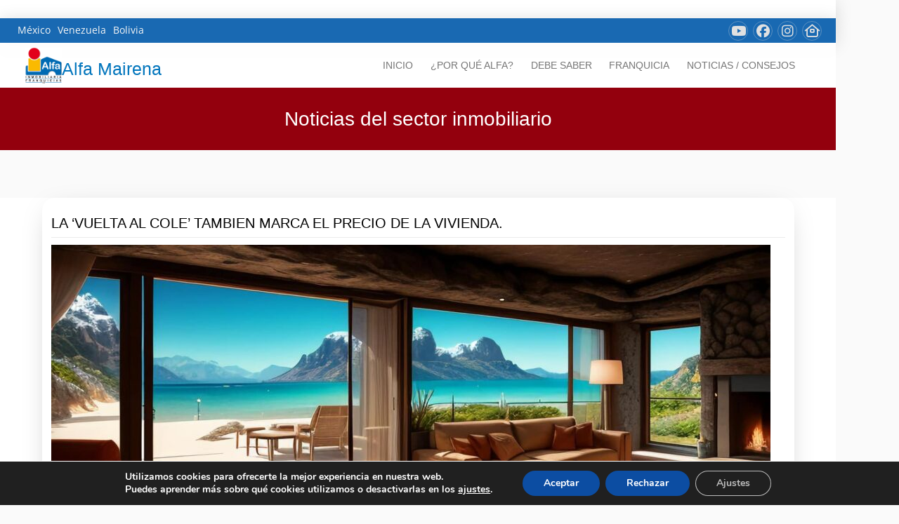

--- FILE ---
content_type: text/html; charset=UTF-8
request_url: https://www.alfamairena.com/2018/09/
body_size: 19489
content:
<!DOCTYPE html>
<html class="no-js" lang="es">
<head>
<meta charset="UTF-8">
<meta name="viewport" content="width=device-width, initial-scale=1.0">
<link rel="pingback" href="https://www.alfamairena.com/xmlrpc.php">
<title>9 - 2018 - Alfa Inmobiliaria</title>
<meta name="robots" content="follow, noindex">
<meta property="og:url" content="https://www.alfamairena.com/2018/09/">
<meta property="og:site_name" content="Alfa Inmobiliaria">
<meta property="og:locale" content="es_ES">
<meta property="og:type" content="object">
<meta property="og:title" content="9 - 2018 - Alfa Inmobiliaria">
<meta property="og:image" content="https://www.alfainmo.com/wp-content/uploads/2021/12/logo-25-alfa.jpg">
<meta property="og:image:secure_url" content="https://www.alfainmo.com/wp-content/uploads/2021/12/logo-25-alfa.jpg">
<meta property="og:image:width" content="623">
<meta property="og:image:height" content="529">
<meta property="og:image:alt" content="Logo 25 aniversario">
<link rel='dns-prefetch' href='//www.alfainmo.com' />
<link rel="alternate" type="application/rss+xml" title="Alfa Inmobiliaria &raquo; Feed" href="https://www.alfamairena.com/feed/" />
<link rel="alternate" type="application/rss+xml" title="Alfa Inmobiliaria &raquo; Feed de los comentarios" href="https://www.alfamairena.com/comments/feed/" />
<style id='wp-img-auto-sizes-contain-inline-css' type='text/css'>
img:is([sizes=auto i],[sizes^="auto," i]){contain-intrinsic-size:3000px 1500px}
/*# sourceURL=wp-img-auto-sizes-contain-inline-css */
</style>
<style id='wp-emoji-styles-inline-css' type='text/css'>

	img.wp-smiley, img.emoji {
		display: inline !important;
		border: none !important;
		box-shadow: none !important;
		height: 1em !important;
		width: 1em !important;
		margin: 0 0.07em !important;
		vertical-align: -0.1em !important;
		background: none !important;
		padding: 0 !important;
	}
/*# sourceURL=wp-emoji-styles-inline-css */
</style>
<style id='wp-block-library-inline-css' type='text/css'>
:root{--wp-block-synced-color:#7a00df;--wp-block-synced-color--rgb:122,0,223;--wp-bound-block-color:var(--wp-block-synced-color);--wp-editor-canvas-background:#ddd;--wp-admin-theme-color:#007cba;--wp-admin-theme-color--rgb:0,124,186;--wp-admin-theme-color-darker-10:#006ba1;--wp-admin-theme-color-darker-10--rgb:0,107,160.5;--wp-admin-theme-color-darker-20:#005a87;--wp-admin-theme-color-darker-20--rgb:0,90,135;--wp-admin-border-width-focus:2px}@media (min-resolution:192dpi){:root{--wp-admin-border-width-focus:1.5px}}.wp-element-button{cursor:pointer}:root .has-very-light-gray-background-color{background-color:#eee}:root .has-very-dark-gray-background-color{background-color:#313131}:root .has-very-light-gray-color{color:#eee}:root .has-very-dark-gray-color{color:#313131}:root .has-vivid-green-cyan-to-vivid-cyan-blue-gradient-background{background:linear-gradient(135deg,#00d084,#0693e3)}:root .has-purple-crush-gradient-background{background:linear-gradient(135deg,#34e2e4,#4721fb 50%,#ab1dfe)}:root .has-hazy-dawn-gradient-background{background:linear-gradient(135deg,#faaca8,#dad0ec)}:root .has-subdued-olive-gradient-background{background:linear-gradient(135deg,#fafae1,#67a671)}:root .has-atomic-cream-gradient-background{background:linear-gradient(135deg,#fdd79a,#004a59)}:root .has-nightshade-gradient-background{background:linear-gradient(135deg,#330968,#31cdcf)}:root .has-midnight-gradient-background{background:linear-gradient(135deg,#020381,#2874fc)}:root{--wp--preset--font-size--normal:16px;--wp--preset--font-size--huge:42px}.has-regular-font-size{font-size:1em}.has-larger-font-size{font-size:2.625em}.has-normal-font-size{font-size:var(--wp--preset--font-size--normal)}.has-huge-font-size{font-size:var(--wp--preset--font-size--huge)}.has-text-align-center{text-align:center}.has-text-align-left{text-align:left}.has-text-align-right{text-align:right}.has-fit-text{white-space:nowrap!important}#end-resizable-editor-section{display:none}.aligncenter{clear:both}.items-justified-left{justify-content:flex-start}.items-justified-center{justify-content:center}.items-justified-right{justify-content:flex-end}.items-justified-space-between{justify-content:space-between}.screen-reader-text{border:0;clip-path:inset(50%);height:1px;margin:-1px;overflow:hidden;padding:0;position:absolute;width:1px;word-wrap:normal!important}.screen-reader-text:focus{background-color:#ddd;clip-path:none;color:#444;display:block;font-size:1em;height:auto;left:5px;line-height:normal;padding:15px 23px 14px;text-decoration:none;top:5px;width:auto;z-index:100000}html :where(.has-border-color){border-style:solid}html :where([style*=border-top-color]){border-top-style:solid}html :where([style*=border-right-color]){border-right-style:solid}html :where([style*=border-bottom-color]){border-bottom-style:solid}html :where([style*=border-left-color]){border-left-style:solid}html :where([style*=border-width]){border-style:solid}html :where([style*=border-top-width]){border-top-style:solid}html :where([style*=border-right-width]){border-right-style:solid}html :where([style*=border-bottom-width]){border-bottom-style:solid}html :where([style*=border-left-width]){border-left-style:solid}html :where(img[class*=wp-image-]){height:auto;max-width:100%}:where(figure){margin:0 0 1em}html :where(.is-position-sticky){--wp-admin--admin-bar--position-offset:var(--wp-admin--admin-bar--height,0px)}@media screen and (max-width:600px){html :where(.is-position-sticky){--wp-admin--admin-bar--position-offset:0px}}

/*# sourceURL=wp-block-library-inline-css */
</style><style id='wp-block-paragraph-inline-css' type='text/css'>
.is-small-text{font-size:.875em}.is-regular-text{font-size:1em}.is-large-text{font-size:2.25em}.is-larger-text{font-size:3em}.has-drop-cap:not(:focus):first-letter{float:left;font-size:8.4em;font-style:normal;font-weight:100;line-height:.68;margin:.05em .1em 0 0;text-transform:uppercase}body.rtl .has-drop-cap:not(:focus):first-letter{float:none;margin-left:.1em}p.has-drop-cap.has-background{overflow:hidden}:root :where(p.has-background){padding:1.25em 2.375em}:where(p.has-text-color:not(.has-link-color)) a{color:inherit}p.has-text-align-left[style*="writing-mode:vertical-lr"],p.has-text-align-right[style*="writing-mode:vertical-rl"]{rotate:180deg}
/*# sourceURL=https://www.alfamairena.com/wp-includes/blocks/paragraph/style.min.css */
</style>
<style id='global-styles-inline-css' type='text/css'>
:root{--wp--preset--aspect-ratio--square: 1;--wp--preset--aspect-ratio--4-3: 4/3;--wp--preset--aspect-ratio--3-4: 3/4;--wp--preset--aspect-ratio--3-2: 3/2;--wp--preset--aspect-ratio--2-3: 2/3;--wp--preset--aspect-ratio--16-9: 16/9;--wp--preset--aspect-ratio--9-16: 9/16;--wp--preset--color--black: #000000;--wp--preset--color--cyan-bluish-gray: #abb8c3;--wp--preset--color--white: #ffffff;--wp--preset--color--pale-pink: #f78da7;--wp--preset--color--vivid-red: #cf2e2e;--wp--preset--color--luminous-vivid-orange: #ff6900;--wp--preset--color--luminous-vivid-amber: #fcb900;--wp--preset--color--light-green-cyan: #7bdcb5;--wp--preset--color--vivid-green-cyan: #00d084;--wp--preset--color--pale-cyan-blue: #8ed1fc;--wp--preset--color--vivid-cyan-blue: #0693e3;--wp--preset--color--vivid-purple: #9b51e0;--wp--preset--gradient--vivid-cyan-blue-to-vivid-purple: linear-gradient(135deg,rgb(6,147,227) 0%,rgb(155,81,224) 100%);--wp--preset--gradient--light-green-cyan-to-vivid-green-cyan: linear-gradient(135deg,rgb(122,220,180) 0%,rgb(0,208,130) 100%);--wp--preset--gradient--luminous-vivid-amber-to-luminous-vivid-orange: linear-gradient(135deg,rgb(252,185,0) 0%,rgb(255,105,0) 100%);--wp--preset--gradient--luminous-vivid-orange-to-vivid-red: linear-gradient(135deg,rgb(255,105,0) 0%,rgb(207,46,46) 100%);--wp--preset--gradient--very-light-gray-to-cyan-bluish-gray: linear-gradient(135deg,rgb(238,238,238) 0%,rgb(169,184,195) 100%);--wp--preset--gradient--cool-to-warm-spectrum: linear-gradient(135deg,rgb(74,234,220) 0%,rgb(151,120,209) 20%,rgb(207,42,186) 40%,rgb(238,44,130) 60%,rgb(251,105,98) 80%,rgb(254,248,76) 100%);--wp--preset--gradient--blush-light-purple: linear-gradient(135deg,rgb(255,206,236) 0%,rgb(152,150,240) 100%);--wp--preset--gradient--blush-bordeaux: linear-gradient(135deg,rgb(254,205,165) 0%,rgb(254,45,45) 50%,rgb(107,0,62) 100%);--wp--preset--gradient--luminous-dusk: linear-gradient(135deg,rgb(255,203,112) 0%,rgb(199,81,192) 50%,rgb(65,88,208) 100%);--wp--preset--gradient--pale-ocean: linear-gradient(135deg,rgb(255,245,203) 0%,rgb(182,227,212) 50%,rgb(51,167,181) 100%);--wp--preset--gradient--electric-grass: linear-gradient(135deg,rgb(202,248,128) 0%,rgb(113,206,126) 100%);--wp--preset--gradient--midnight: linear-gradient(135deg,rgb(2,3,129) 0%,rgb(40,116,252) 100%);--wp--preset--font-size--small: 13px;--wp--preset--font-size--medium: 20px;--wp--preset--font-size--large: 36px;--wp--preset--font-size--x-large: 42px;--wp--preset--spacing--20: 0.44rem;--wp--preset--spacing--30: 0.67rem;--wp--preset--spacing--40: 1rem;--wp--preset--spacing--50: 1.5rem;--wp--preset--spacing--60: 2.25rem;--wp--preset--spacing--70: 3.38rem;--wp--preset--spacing--80: 5.06rem;--wp--preset--shadow--natural: 6px 6px 9px rgba(0, 0, 0, 0.2);--wp--preset--shadow--deep: 12px 12px 50px rgba(0, 0, 0, 0.4);--wp--preset--shadow--sharp: 6px 6px 0px rgba(0, 0, 0, 0.2);--wp--preset--shadow--outlined: 6px 6px 0px -3px rgb(255, 255, 255), 6px 6px rgb(0, 0, 0);--wp--preset--shadow--crisp: 6px 6px 0px rgb(0, 0, 0);}:where(.is-layout-flex){gap: 0.5em;}:where(.is-layout-grid){gap: 0.5em;}body .is-layout-flex{display: flex;}.is-layout-flex{flex-wrap: wrap;align-items: center;}.is-layout-flex > :is(*, div){margin: 0;}body .is-layout-grid{display: grid;}.is-layout-grid > :is(*, div){margin: 0;}:where(.wp-block-columns.is-layout-flex){gap: 2em;}:where(.wp-block-columns.is-layout-grid){gap: 2em;}:where(.wp-block-post-template.is-layout-flex){gap: 1.25em;}:where(.wp-block-post-template.is-layout-grid){gap: 1.25em;}.has-black-color{color: var(--wp--preset--color--black) !important;}.has-cyan-bluish-gray-color{color: var(--wp--preset--color--cyan-bluish-gray) !important;}.has-white-color{color: var(--wp--preset--color--white) !important;}.has-pale-pink-color{color: var(--wp--preset--color--pale-pink) !important;}.has-vivid-red-color{color: var(--wp--preset--color--vivid-red) !important;}.has-luminous-vivid-orange-color{color: var(--wp--preset--color--luminous-vivid-orange) !important;}.has-luminous-vivid-amber-color{color: var(--wp--preset--color--luminous-vivid-amber) !important;}.has-light-green-cyan-color{color: var(--wp--preset--color--light-green-cyan) !important;}.has-vivid-green-cyan-color{color: var(--wp--preset--color--vivid-green-cyan) !important;}.has-pale-cyan-blue-color{color: var(--wp--preset--color--pale-cyan-blue) !important;}.has-vivid-cyan-blue-color{color: var(--wp--preset--color--vivid-cyan-blue) !important;}.has-vivid-purple-color{color: var(--wp--preset--color--vivid-purple) !important;}.has-black-background-color{background-color: var(--wp--preset--color--black) !important;}.has-cyan-bluish-gray-background-color{background-color: var(--wp--preset--color--cyan-bluish-gray) !important;}.has-white-background-color{background-color: var(--wp--preset--color--white) !important;}.has-pale-pink-background-color{background-color: var(--wp--preset--color--pale-pink) !important;}.has-vivid-red-background-color{background-color: var(--wp--preset--color--vivid-red) !important;}.has-luminous-vivid-orange-background-color{background-color: var(--wp--preset--color--luminous-vivid-orange) !important;}.has-luminous-vivid-amber-background-color{background-color: var(--wp--preset--color--luminous-vivid-amber) !important;}.has-light-green-cyan-background-color{background-color: var(--wp--preset--color--light-green-cyan) !important;}.has-vivid-green-cyan-background-color{background-color: var(--wp--preset--color--vivid-green-cyan) !important;}.has-pale-cyan-blue-background-color{background-color: var(--wp--preset--color--pale-cyan-blue) !important;}.has-vivid-cyan-blue-background-color{background-color: var(--wp--preset--color--vivid-cyan-blue) !important;}.has-vivid-purple-background-color{background-color: var(--wp--preset--color--vivid-purple) !important;}.has-black-border-color{border-color: var(--wp--preset--color--black) !important;}.has-cyan-bluish-gray-border-color{border-color: var(--wp--preset--color--cyan-bluish-gray) !important;}.has-white-border-color{border-color: var(--wp--preset--color--white) !important;}.has-pale-pink-border-color{border-color: var(--wp--preset--color--pale-pink) !important;}.has-vivid-red-border-color{border-color: var(--wp--preset--color--vivid-red) !important;}.has-luminous-vivid-orange-border-color{border-color: var(--wp--preset--color--luminous-vivid-orange) !important;}.has-luminous-vivid-amber-border-color{border-color: var(--wp--preset--color--luminous-vivid-amber) !important;}.has-light-green-cyan-border-color{border-color: var(--wp--preset--color--light-green-cyan) !important;}.has-vivid-green-cyan-border-color{border-color: var(--wp--preset--color--vivid-green-cyan) !important;}.has-pale-cyan-blue-border-color{border-color: var(--wp--preset--color--pale-cyan-blue) !important;}.has-vivid-cyan-blue-border-color{border-color: var(--wp--preset--color--vivid-cyan-blue) !important;}.has-vivid-purple-border-color{border-color: var(--wp--preset--color--vivid-purple) !important;}.has-vivid-cyan-blue-to-vivid-purple-gradient-background{background: var(--wp--preset--gradient--vivid-cyan-blue-to-vivid-purple) !important;}.has-light-green-cyan-to-vivid-green-cyan-gradient-background{background: var(--wp--preset--gradient--light-green-cyan-to-vivid-green-cyan) !important;}.has-luminous-vivid-amber-to-luminous-vivid-orange-gradient-background{background: var(--wp--preset--gradient--luminous-vivid-amber-to-luminous-vivid-orange) !important;}.has-luminous-vivid-orange-to-vivid-red-gradient-background{background: var(--wp--preset--gradient--luminous-vivid-orange-to-vivid-red) !important;}.has-very-light-gray-to-cyan-bluish-gray-gradient-background{background: var(--wp--preset--gradient--very-light-gray-to-cyan-bluish-gray) !important;}.has-cool-to-warm-spectrum-gradient-background{background: var(--wp--preset--gradient--cool-to-warm-spectrum) !important;}.has-blush-light-purple-gradient-background{background: var(--wp--preset--gradient--blush-light-purple) !important;}.has-blush-bordeaux-gradient-background{background: var(--wp--preset--gradient--blush-bordeaux) !important;}.has-luminous-dusk-gradient-background{background: var(--wp--preset--gradient--luminous-dusk) !important;}.has-pale-ocean-gradient-background{background: var(--wp--preset--gradient--pale-ocean) !important;}.has-electric-grass-gradient-background{background: var(--wp--preset--gradient--electric-grass) !important;}.has-midnight-gradient-background{background: var(--wp--preset--gradient--midnight) !important;}.has-small-font-size{font-size: var(--wp--preset--font-size--small) !important;}.has-medium-font-size{font-size: var(--wp--preset--font-size--medium) !important;}.has-large-font-size{font-size: var(--wp--preset--font-size--large) !important;}.has-x-large-font-size{font-size: var(--wp--preset--font-size--x-large) !important;}
/*# sourceURL=global-styles-inline-css */
</style>

<style id='classic-theme-styles-inline-css' type='text/css'>
/*! This file is auto-generated */
.wp-block-button__link{color:#fff;background-color:#32373c;border-radius:9999px;box-shadow:none;text-decoration:none;padding:calc(.667em + 2px) calc(1.333em + 2px);font-size:1.125em}.wp-block-file__button{background:#32373c;color:#fff;text-decoration:none}
/*# sourceURL=/wp-includes/css/classic-themes.min.css */
</style>
<link rel='stylesheet' id='cs-scroll-top-css' href='https://www.alfainmo.com/wp-content/themes/pro/cornerstone/assets/css/site/scroll-top.7.7.11.css?ver=7.7.11' type='text/css' media='all' />
<link rel='stylesheet' id='mis-estilos-css' href='https://www.alfainmo.com/wp-content/themes/pro-child/columns.css?ver=1.8' type='text/css' media='all' />
<link rel='stylesheet' id='cs-css' href='https://www.alfainmo.com/wp-content/themes/pro/cornerstone/assets/css/site/cs-theme.7.7.11.css?ver=7.7.11' type='text/css' media='all' />
<style id='cs-inline-css' type='text/css'>
@media (min-width:1200px){.x-hide-xl{display:none !important;}}@media (min-width:979px) and (max-width:1199px){.x-hide-lg{display:none !important;}}@media (min-width:767px) and (max-width:978px){.x-hide-md{display:none !important;}}@media (min-width:480px) and (max-width:766px){.x-hide-sm{display:none !important;}}@media (max-width:479px){.x-hide-xs{display:none !important;}} body{background:#FAFAFA;}.x-container.width{width:90%;}.x-container.max{max-width:1190px;}.x-bar-content.x-container.width{flex-basis:90%;}.x-container,.x-container.max,.x-container.width{margin-left:auto;margin-right:auto;}.x-main.full{float:none;clear:both;display:block;width:auto;}html{font-size:14px;}@media (min-width:479px){html{font-size:14px;}}@media (min-width:766px){html{font-size:14px;}}@media (min-width:978px){html{font-size:14px;}}@media (min-width:1199px){html{font-size:14px;}}input[type="text"],input[type="tel"],input[type="password"],input[type="email"],textarea{padding:0.5em;}body,input,button,select,textarea{font-family:"open-sans",sans-serif;color:rgb(71,71,71);}h1,h2,h3,h4,h5,h6,.h1,.h2,.h3,.h4,.h5,.h6,h1 a,h2 a,h3 a,h4 a,h5 a,h6 a,.h1 a,.h2 a,.h3 a,.h4 a,.h5 a,.h6 a,blockquote{color:rgb(36,36,36);}.cfc-h-tx{color:rgb(36,36,36);!important;}.cfc-h-bd{border-color:rgb(36,36,36);!important;}.cfc-h-bg{background-color:rgb(36,36,36);!important;}.cfc-b-tx{color:rgb(71,71,71);!important;}.cfc-b-bd{border-color:rgb(71,71,71);!important;}.cfc-b-bg{background-color:rgb(71,71,71);!important;}h1,h2,h3,h4,h5,h6,.h1,.h2,.h3,.h4,.h5,.h6,.x-text-headline{font-family:Arial,"Helvetica Neue",Helvetica,sans-serif;font-style:normal;font-weight:400;}h1,.h1{letter-spacing:-0.012em;}h2,.h2{letter-spacing:-0.012em;}h3,.h3{letter-spacing:-0.009em;}h4,.h4{letter-spacing:-0.035em;}h5,.h5{letter-spacing:-0.018em;}h6,.h6{letter-spacing:-0.035em;}.w-h{font-weight:400 !important;}a,.widget.widget_text ol li a,.widget_nav_menu .current-menu-item > a{color:#0376bd;}a:hover,h1 a:hover,h2 a:hover,h3 a:hover,h4 a:hover,h5 a:hover,h6 a:hover,.x-breadcrumb-wrap a:hover,.widget ul li a:hover,.widget ol li a:hover,.widget.widget_text ul li a,.x-accordion-heading .x-accordion-toggle:hover,.x-comment-author a:hover,.x-comment-time:hover,.x-recent-posts a:hover .h-recent-posts{color:hsl(203,76%,58%);}.bg .mejs-container,.x-video .mejs-container{position:unset !important;} @font-face{font-family:'FontAwesomePro';font-style:normal;font-weight:900;font-display:block;src:url('https://www.alfainmo.com/wp-content/themes/pro/cornerstone/assets/fonts/fa-solid-900.woff2?ver=6.7.2') format('woff2'),url('https://www.alfainmo.com/wp-content/themes/pro/cornerstone/assets/fonts/fa-solid-900.ttf?ver=6.7.2') format('truetype');}[data-x-fa-pro-icon]{font-family:"FontAwesomePro" !important;}[data-x-fa-pro-icon]:before{content:attr(data-x-fa-pro-icon);}[data-x-icon],[data-x-icon-o],[data-x-icon-l],[data-x-icon-s],[data-x-icon-b],[data-x-icon-sr],[data-x-icon-ss],[data-x-icon-sl],[data-x-fa-pro-icon],[class*="cs-fa-"]{display:inline-flex;font-style:normal;font-weight:400;text-decoration:inherit;text-rendering:auto;-webkit-font-smoothing:antialiased;-moz-osx-font-smoothing:grayscale;}[data-x-icon].left,[data-x-icon-o].left,[data-x-icon-l].left,[data-x-icon-s].left,[data-x-icon-b].left,[data-x-icon-sr].left,[data-x-icon-ss].left,[data-x-icon-sl].left,[data-x-fa-pro-icon].left,[class*="cs-fa-"].left{margin-right:0.5em;}[data-x-icon].right,[data-x-icon-o].right,[data-x-icon-l].right,[data-x-icon-s].right,[data-x-icon-b].right,[data-x-icon-sr].right,[data-x-icon-ss].right,[data-x-icon-sl].right,[data-x-fa-pro-icon].right,[class*="cs-fa-"].right{margin-left:0.5em;}[data-x-icon]:before,[data-x-icon-o]:before,[data-x-icon-l]:before,[data-x-icon-s]:before,[data-x-icon-b]:before,[data-x-icon-sr]:before,[data-x-icon-ss]:before,[data-x-icon-sl]:before,[data-x-fa-pro-icon]:before,[class*="cs-fa-"]:before{line-height:1;}@font-face{font-family:'FontAwesomeRegular';font-style:normal;font-weight:400;font-display:block;src:url('https://www.alfainmo.com/wp-content/themes/pro/cornerstone/assets/fonts/fa-regular-400.woff2?ver=6.7.2') format('woff2'),url('https://www.alfainmo.com/wp-content/themes/pro/cornerstone/assets/fonts/fa-regular-400.ttf?ver=6.7.2') format('truetype');}@font-face{font-family:'FontAwesomePro';font-style:normal;font-weight:400;font-display:block;src:url('https://www.alfainmo.com/wp-content/themes/pro/cornerstone/assets/fonts/fa-regular-400.woff2?ver=6.7.2') format('woff2'),url('https://www.alfainmo.com/wp-content/themes/pro/cornerstone/assets/fonts/fa-regular-400.ttf?ver=6.7.2') format('truetype');}[data-x-icon-o]{font-family:"FontAwesomeRegular" !important;}[data-x-icon-o]:before{content:attr(data-x-icon-o);}@font-face{font-family:'FontAwesomeLight';font-style:normal;font-weight:300;font-display:block;src:url('https://www.alfainmo.com/wp-content/themes/pro/cornerstone/assets/fonts/fa-light-300.woff2?ver=6.7.2') format('woff2'),url('https://www.alfainmo.com/wp-content/themes/pro/cornerstone/assets/fonts/fa-light-300.ttf?ver=6.7.2') format('truetype');}@font-face{font-family:'FontAwesomePro';font-style:normal;font-weight:300;font-display:block;src:url('https://www.alfainmo.com/wp-content/themes/pro/cornerstone/assets/fonts/fa-light-300.woff2?ver=6.7.2') format('woff2'),url('https://www.alfainmo.com/wp-content/themes/pro/cornerstone/assets/fonts/fa-light-300.ttf?ver=6.7.2') format('truetype');}[data-x-icon-l]{font-family:"FontAwesomeLight" !important;font-weight:300;}[data-x-icon-l]:before{content:attr(data-x-icon-l);}@font-face{font-family:'FontAwesomeBrands';font-style:normal;font-weight:normal;font-display:block;src:url('https://www.alfainmo.com/wp-content/themes/pro/cornerstone/assets/fonts/fa-brands-400.woff2?ver=6.7.2') format('woff2'),url('https://www.alfainmo.com/wp-content/themes/pro/cornerstone/assets/fonts/fa-brands-400.ttf?ver=6.7.2') format('truetype');}[data-x-icon-b]{font-family:"FontAwesomeBrands" !important;}[data-x-icon-b]:before{content:attr(data-x-icon-b);}.widget.widget_rss li .rsswidget:before{content:"\f35d";padding-right:0.4em;font-family:"FontAwesome";} .m81p-0.x-section{margin-top:0px;margin-right:0px;margin-bottom:0px;margin-left:0px;border-top-width:0;border-right-width:0;border-bottom-width:0;border-left-width:0;padding-right:0px;padding-left:0px;z-index:auto;}.m81p-1.x-section{padding-top:25px;padding-bottom:25px;background-color:rgb(147,0,13);}.m81p-2.x-section{padding-top:0px;padding-bottom:0px;background-color:#ffffff;}.m81p-3{transform:translate(0px,0px);}:where(body:not(.tco-disable-effects)) .m81p-3:hover,:where(body:not(.tco-disable-effects)) [data-x-effect-provider*="effects"]:hover .m81p-3{opacity:1;transform:translate(0px,-3px);}.m81p-4.x-row{z-index:auto;margin-right:auto;margin-left:auto;border-top-width:0;border-right-width:0;border-bottom-width:0;border-left-width:0;padding-top:1px;padding-right:1px;padding-bottom:1px;padding-left:1px;font-size:1em;}.m81p-4 > .x-row-inner{flex-direction:row;align-items:stretch;align-content:stretch;}.m81p-5 > .x-row-inner{justify-content:flex-start;margin-top:calc(((20px / 2) + 1px) * -1);margin-right:calc(((20px / 2) + 1px) * -1);margin-bottom:calc(((20px / 2) + 1px) * -1);margin-left:calc(((20px / 2) + 1px) * -1);}.m81p-5 > .x-row-inner > *{margin-top:calc(20px / 2);margin-bottom:calc(20px / 2);margin-right:calc(20px / 2);margin-left:calc(20px / 2);}.m81p-6.x-row{width:100%;max-width:100%;margin-top:68px;margin-bottom:68px;text-align:left;}.m81p-6 > .x-row-inner{justify-content:space-evenly;margin-top:calc(((68px / 2) + 1px) * -1);margin-right:calc(((34px / 2) + 1px) * -1);margin-bottom:calc(((68px / 2) + 1px) * -1);margin-left:calc(((34px / 2) + 1px) * -1);}.m81p-6 > .x-row-inner > *{flex-grow:1;margin-top:calc(68px / 2);margin-bottom:calc(68px / 2);margin-right:calc(34px / 2);margin-left:calc(34px / 2);}.m81p-7{--gap:20px;}.m81p-7 > .x-row-inner > *:nth-child(1n - 0) {flex-basis:calc(100% - clamp(0px,var(--gap),9999px));}.m81p-8{--gap:34px;}.m81p-8 > .x-row-inner > *:nth-child(2n - 0) {flex-basis:calc(50% - clamp(0px,var(--gap),9999px));}.m81p-8 > .x-row-inner > *:nth-child(2n - 1) {flex-basis:calc(50% - clamp(0px,var(--gap),9999px));}.m81p-9.x-col{z-index:1;font-size:1em;}.m81p-a.x-col{border-top-width:0;border-right-width:0;border-bottom-width:0;border-left-width:0;}.m81p-b.x-col{overflow-x:hidden;overflow-y:hidden;display:flex;flex-direction:column;justify-content:space-between;align-items:flex-start;flex-wrap:wrap;align-content:flex-start;border-top-width:3px;border-right-width:3px;border-bottom-width:3px;border-left-width:3px;border-top-style:solid;border-right-style:solid;border-bottom-style:solid;border-left-style:solid;border-top-color:transparent;border-right-color:transparent;border-bottom-color:transparent;border-left-color:transparent;border-top-left-radius:18px;border-top-right-radius:18px;border-bottom-right-radius:18px;border-bottom-left-radius:18px;padding-top:10px;padding-right:10px;padding-bottom:10px;padding-left:10px;background-color:transparent;box-shadow:0em 0.65em 3em -1.25em rgb(169,169,169);}.m81p-b.x-col:hover,.m81p-b.x-col[class*="active"],[data-x-effect-provider*="colors"]:hover .m81p-b.x-col{box-shadow:0em 0.65em 3em -1.25em rgba(0,18,36,0.22);}.m81p-c.x-text .x-text-content-text-primary{font-family:inherit;font-style:normal;font-weight:inherit;line-height:1.4;letter-spacing:0em;text-transform:none;}.m81p-d.x-text{border-top-width:0;border-right-width:0;border-bottom-width:0;border-left-width:0;font-size:2em;}.m81p-d.x-text .x-text-content-text-primary{font-size:1em;text-align:center;color:rgb(255,255,255);}.m81p-e.x-text{border-top-width:0px;border-right-width:0px;border-bottom-width:1px;border-left-width:0px;border-top-style:solid;border-right-style:solid;border-bottom-style:solid;border-left-style:solid;border-top-color:transparent;border-right-color:transparent;border-bottom-color:rgb(235,235,235);border-left-color:transparent;padding-top:0em;padding-right:0em;padding-bottom:6px;padding-left:0em;font-size:1em;}.m81p-e.x-text:hover,.m81p-e.x-text[class*="active"],[data-x-effect-provider*="colors"]:hover .m81p-e.x-text{border-top-color:undefined;border-right-color:undefined;border-bottom-color:undefined;border-left-color:undefined;}.m81p-e.x-text .x-text-content-text-primary{font-size:1.4em;color:rgb(0,0,0);}.m81p-f{flex-grow:0;flex-shrink:1;flex-basis:auto;border-top-width:0;border-right-width:0;border-bottom-width:0;border-left-width:0;font-size:1em;aspect-ratio:auto;}.m81p-h{padding-top:10px;padding-right:0px;padding-bottom:10px;padding-left:0px;}.m81p-i.x-image{font-size:1em;margin-top:10px;margin-right:0px;margin-bottom:10px;margin-left:0px;border-top-width:0;border-right-width:0;border-bottom-width:0;border-left-width:0;}.m81p-i.x-image img{object-fit:cover;aspect-ratio:auto;}.m81p-j.x-text{width:none;border-top-width:0;border-right-width:0;border-bottom-width:0;border-left-width:0;color:rgba(0,0,0,1);}.m81p-k.x-text{margin-top:1em;margin-right:0em;margin-bottom:0em;margin-left:0em;font-family:inherit;font-size:1em;font-style:normal;font-weight:inherit;line-height:inherit;letter-spacing:0em;text-transform:none;}.m81p-k.x-text > :first-child{margin-top:0;}.m81p-k.x-text > :last-child{margin-bottom:0;}.m81p-l.x-text{width:100%;border-top-width:1px;border-right-width:0px;border-bottom-width:0px;border-left-width:0px;border-top-style:solid;border-right-style:solid;border-bottom-style:solid;border-left-style:solid;border-top-color:rgb(206,206,206);border-right-color:transparent;border-bottom-color:transparent;border-left-color:transparent;padding-top:0.5em;padding-right:0em;padding-bottom:0em;padding-left:0em;text-align:right;color:rgb(80,80,80);}.m81p-l.x-text:hover,.m81p-l.x-text[class*="active"],[data-x-effect-provider*="colors"]:hover .m81p-l.x-text{border-top-color:undefined;border-right-color:undefined;border-bottom-color:undefined;border-left-color:undefined;}.m81p-m{border-top-width:0;border-right-width:0;border-bottom-width:0;border-left-width:0;}.m81p-m .x-paginate-inner{justify-content:flex-start;margin-right:calc(9px * -1);margin-bottom:calc(9px * -1);}.m81p-m .x-paginate-inner > *{min-width:3em;min-height:3em;margin-right:9px;margin-bottom:9px;border-top-width:0;border-right-width:0;border-bottom-width:0;border-left-width:0;border-top-left-radius:18px;border-top-right-radius:18px;border-bottom-right-radius:18px;border-bottom-left-radius:18px;padding-top:0.8em;padding-right:1em;padding-bottom:0.8em;padding-left:1em;font-family:"Helvetica Neue",Helvetica,Arial,sans-serif;font-size:1em;font-weight:700;color:#0a2540;background-color:#e3f0fc;box-shadow:none;}.m81p-m .x-paginate-inner > a:hover{border-top-left-radius:18px;border-top-right-radius:18px;border-bottom-right-radius:18px;border-bottom-left-radius:18px;box-shadow:0px 0px 0px 3px #e3f0fc;}.m81p-m .x-paginate-inner > .current{color:#ffffff;border-top-color:transparent;border-right-color:transparent;border-bottom-color:transparent;border-left-color:transparent;background-color:#0073e6;box-shadow:none;}.m81p-m .x-paginate-inner > .dots{color:#0a2540;border-top-color:transparent;border-right-color:transparent;border-bottom-color:transparent;border-left-color:transparent;background-color:rgba(255,255,255,0);box-shadow:none;}.m81p-m .x-paginate-inner > .next,.m81p-m .x-paginate-inner > .prev{color:#0a2540;border-top-color:transparent;border-right-color:transparent;border-bottom-color:transparent;border-left-color:transparent;background-color:#e3f0fc;box-shadow:none;}.m81p-m .x-paginate-inner > .next:hover,.m81p-m .x-paginate-inner > .prev:hover{border-top-color:transparent;border-right-color:transparent;border-bottom-color:transparent;border-left-color:transparent;box-shadow:0px 0px 0px 3px #e3f0fc;}@media screen and (max-width:766px){.m81p-8 > .x-row-inner > *:nth-child(1n - 0) {flex-basis:calc(100% - clamp(0px,var(--gap),9999px));}}  .m7y3-0.x-bar{height:auto;box-shadow:0px 3px 25px 0px rgba(0,0,0,0.15);}.m7y3-0 .x-bar-content{flex-basis:100%;height:auto;}.m7y3-0.x-bar-outer-spacers:after,.m7y3-0.x-bar-outer-spacers:before{flex-basis:20px;width:20px!important;height:20px;}.m7y3-0.x-bar-space{height:auto;}.m7y3-1.x-bar{padding-top:3px;padding-right:0px;padding-bottom:3px;padding-left:0px;background-color:#ffffff;}.m7y3-2.x-bar{border-top-width:0;border-right-width:0;border-bottom-width:0;border-left-width:0;font-size:1em;z-index:9999;}.m7y3-2 .x-bar-content{display:flex;flex-direction:row;justify-content:space-between;align-items:center;flex-grow:0;flex-shrink:1;}.m7y3-2.x-bar-space{font-size:1em;}.m7y3-3.x-bar{background-color:#1969B2;}.m7y3-4 .x-bar-content{max-width:1200px;}.m7y3-5.x-bar{height:64px;background-color:rgba(255,255,255,0.93);}.m7y3-5 .x-bar-content{flex-basis:94%;height:64px;}.m7y3-5.x-bar-outer-spacers:after,.m7y3-5.x-bar-outer-spacers:before{flex-basis:18px;width:18px!important;height:18px;}.m7y3-5.x-bar-space{height:64px;}.m7y3-6{transform:translate(0px,0px);}.m7y3-7.x-bar-container{display:flex;flex-direction:row;flex-basis:auto;border-top-width:0;border-right-width:0;border-bottom-width:0;border-left-width:0;font-size:1em;z-index:auto;}.m7y3-8.x-bar-container{justify-content:center;}.m7y3-9.x-bar-container{align-items:center;}.m7y3-a.x-bar-container{flex-grow:1;}.m7y3-b.x-bar-container{flex-shrink:0;}.m7y3-c.x-bar-container{align-items:flex-start;margin-top:0px;margin-right:0px;margin-bottom:3px;margin-left:0px;}.m7y3-d.x-bar-container{justify-content:space-between;}.m7y3-e.x-bar-container{justify-content:flex-start;}.m7y3-f.x-bar-container{flex-grow:0;}.m7y3-g.x-bar-container{flex-shrink:1;}.m7y3-h{margin-top:4px;margin-right:0px;margin-bottom:2px;margin-left:0px;font-size:1em;}.m7y3-i{display:flex;flex-direction:row;justify-content:space-around;align-items:stretch;align-self:stretch;flex-grow:0;flex-shrink:0;flex-basis:auto;}.m7y3-i > li,.m7y3-i > li > a{flex-grow:0;flex-shrink:1;flex-basis:auto;}.m7y3-k{font-size:1.1em;}.m7y3-l{font-size:25px;}.m7y3-l,.m7y3-l .x-anchor{transition-duration:300ms;transition-timing-function:cubic-bezier(0.400,0.000,0.200,1.000);}.m7y3-m .x-dropdown {width:14em;font-size:16px;border-top-width:0;border-right-width:0;border-bottom-width:0;border-left-width:0;background-color:rgb(255,255,255);box-shadow:0em 0.15em 2em 0em rgba(0,0,0,0.15);transition-duration:500ms,500ms,0s;transition-timing-function:cubic-bezier(0.400,0.000,0.200,1.000);}.m7y3-m .x-dropdown:not(.x-active) {transition-delay:0s,0s,500ms;}.m7y3-n.x-anchor {border-top-width:0;border-right-width:0;border-bottom-width:0;border-left-width:0;}.m7y3-o.x-anchor {font-size:1em;}.m7y3-p.x-anchor .x-anchor-content {display:flex;align-items:center;}.m7y3-q.x-anchor .x-anchor-content {flex-direction:row;}.m7y3-r.x-anchor .x-anchor-content {justify-content:center;}.m7y3-u.x-anchor .x-anchor-text {margin-top:5px;margin-bottom:5px;margin-left:5px;}.m7y3-u.x-anchor .x-anchor-text-primary {font-family:inherit;font-weight:inherit;}.m7y3-v.x-anchor .x-anchor-text {margin-right:5px;}.m7y3-v.x-anchor .x-anchor-text-primary {color:#f6f6f6;}.m7y3-v.x-anchor:hover .x-anchor-text-primary,.m7y3-v.x-anchor[class*="active"] .x-anchor-text-primary,[data-x-effect-provider*="colors"]:hover .m7y3-v.x-anchor .x-anchor-text-primary {color:rgb(255,255,255);}.m7y3-w.x-anchor .x-anchor-text-primary {font-size:1em;font-style:normal;}.m7y3-w.x-anchor .x-anchor-sub-indicator {font-size:1em;}.m7y3-x.x-anchor .x-anchor-text-primary {line-height:1;}.m7y3-x.x-anchor .x-anchor-sub-indicator {margin-top:5px;margin-right:5px;margin-bottom:5px;margin-left:5px;color:rgba(0,0,0,1);}.m7y3-x.x-anchor:hover .x-anchor-sub-indicator,.m7y3-x.x-anchor[class*="active"] .x-anchor-sub-indicator,[data-x-effect-provider*="colors"]:hover .m7y3-x.x-anchor .x-anchor-sub-indicator {color:rgba(0,0,0,0.5);}.m7y3-y.x-anchor .x-anchor-content {justify-content:flex-start;padding-top:0.75em;padding-right:0.75em;padding-bottom:0.75em;padding-left:0.75em;}.m7y3-y.x-anchor .x-anchor-text-primary {color:rgba(0,0,0,1);}.m7y3-y.x-anchor:hover .x-anchor-text-primary,.m7y3-y.x-anchor[class*="active"] .x-anchor-text-primary,[data-x-effect-provider*="colors"]:hover .m7y3-y.x-anchor .x-anchor-text-primary {color:rgba(0,0,0,0.5);}.m7y3-z.x-anchor .x-anchor-text {margin-right:auto;}.m7y3-10.x-anchor {width:2em;height:2em;margin-top:0em;margin-right:0em;margin-bottom:0em;margin-left:0.5em;border-top-width:1px;border-right-width:1px;border-bottom-width:1px;border-left-width:1px;border-top-style:solid;border-right-style:solid;border-bottom-style:solid;border-left-style:solid;border-top-color:rgba(220,220,220,0.34);border-right-color:rgba(220,220,220,0.34);border-bottom-color:rgba(220,220,220,0.34);border-left-color:rgba(220,220,220,0.34);border-top-left-radius:100em;border-top-right-radius:100em;border-bottom-right-radius:100em;border-bottom-left-radius:100em;background-color:rgba(255,255,255,0);}.m7y3-10.x-anchor .x-anchor-content {padding-top:2px;padding-right:2px;padding-bottom:2px;padding-left:2px;}.m7y3-10.x-anchor .x-graphic-icon {font-size:1.35em;color:rgb(225,225,225);}.m7y3-10.x-anchor:hover .x-graphic-icon,.m7y3-10.x-anchor[class*="active"] .x-graphic-icon,[data-x-effect-provider*="colors"]:hover .m7y3-10.x-anchor .x-graphic-icon {color:rgb(255,255,255);}.m7y3-11.x-anchor .x-graphic {margin-top:5px;margin-right:5px;margin-bottom:5px;margin-left:5px;}.m7y3-11.x-anchor .x-graphic-icon {width:auto;border-top-width:0;border-right-width:0;border-bottom-width:0;border-left-width:0;}.m7y3-12.x-anchor {font-size:0.9em;}.m7y3-12.x-anchor .x-anchor-content {padding-top:0.6em;padding-right:0.6em;padding-bottom:0.6em;padding-left:0.6em;}.m7y3-12.x-anchor .x-anchor-text {margin-top:4px;margin-right:4px;margin-bottom:4px;margin-left:4px;}.m7y3-12.x-anchor .x-anchor-text-primary {font-family:Arial,"Helvetica Neue",Helvetica,sans-serif;font-weight:400;text-transform:uppercase;color:rgb(118,118,118);}.m7y3-12.x-anchor:hover .x-anchor-text-primary,.m7y3-12.x-anchor[class*="active"] .x-anchor-text-primary,[data-x-effect-provider*="colors"]:hover .m7y3-12.x-anchor .x-anchor-text-primary {color:rgb(16,16,16);}.m7y3-13.x-anchor {width:1.5em;height:1.5em;font-size:18px;}.m7y3-13.x-anchor .x-anchor-content {flex-direction:row-reverse;}.m7y3-13.x-anchor .x-graphic-icon {font-size:1em;color:rgba(255,255,255,0.66);}.m7y3-13.x-anchor:hover .x-graphic-icon,.m7y3-13.x-anchor[class*="active"] .x-graphic-icon,[data-x-effect-provider*="colors"]:hover .m7y3-13.x-anchor .x-graphic-icon {color:#ffffff;}.m7y3-13.x-anchor .x-toggle {color:#0a2540;}.m7y3-13.x-anchor:hover .x-toggle,.m7y3-13.x-anchor[class*="active"] .x-toggle,[data-x-effect-provider*="colors"]:hover .m7y3-13.x-anchor .x-toggle {color:#0073e6;}.m7y3-13.x-anchor .x-toggle-burger {width:14em;margin-top:4em;margin-right:0;margin-bottom:4em;margin-left:0;font-size:2px;}.m7y3-13.x-anchor .x-toggle-burger-bun-t {transform:translate3d(0,calc(4em * -1),0);}.m7y3-13.x-anchor .x-toggle-burger-bun-b {transform:translate3d(0,4em,0);}.m7y3-14.x-anchor {width:100%;max-width:100%;font-size:1.1em;background-color:transparent;}.m7y3-14.x-anchor .x-anchor-content {padding-top:7px;padding-right:0px;padding-bottom:7px;padding-left:0px;}.m7y3-14.x-anchor:hover,.m7y3-14.x-anchor[class*="active"],[data-x-effect-provider*="colors"]:hover .m7y3-14.x-anchor {background-color:#1969B2;}.m7y3-14.x-anchor .x-anchor-text {margin-top:0px;margin-bottom:0px;margin-left:auto;}.m7y3-14.x-anchor .x-anchor-text-primary {font-family:ead5ffb0-d4c7-45b5-85ac-f3d76135a328;font-weight:fw-normal;line-height:1.1;color:rgb(65,65,65);}.m7y3-14.x-anchor:hover .x-anchor-text-primary,.m7y3-14.x-anchor[class*="active"] .x-anchor-text-primary,[data-x-effect-provider*="colors"]:hover .m7y3-14.x-anchor .x-anchor-text-primary {color:rgb(255,255,255);}.m7y3-14.x-anchor .x-anchor-sub-indicator {margin-top:0px;margin-right:0px;margin-bottom:0px;margin-left:18px;color:#0a2540;}.m7y3-14.x-anchor:hover .x-anchor-sub-indicator,.m7y3-14.x-anchor[class*="active"] .x-anchor-sub-indicator,[data-x-effect-provider*="colors"]:hover .m7y3-14.x-anchor .x-anchor-sub-indicator {color:#0073e6;}.m7y3-14.x-anchor,.m7y3-14.x-anchor :not([data-x-particle]) {transition-duration:0ms;}.m7y3-15{flex-grow:0;flex-shrink:1;flex-basis:auto;margin-top:4px;margin-right:0px;margin-bottom:0px;margin-left:0px;border-top-width:0;border-right-width:0;border-bottom-width:0;border-left-width:0;font-size:1em;aspect-ratio:auto;}.m7y3-16.x-image{font-size:1em;border-top-width:0;border-right-width:0;border-bottom-width:0;border-left-width:0;}.m7y3-16.x-image img{aspect-ratio:auto;}.m7y3-18.x-image{margin-top:25px;margin-right:0px;margin-bottom:0px;margin-left:0px;}.m7y3-19.x-text{border-top-width:0;border-right-width:0;border-bottom-width:0;border-left-width:0;padding-top:0.4em;padding-right:0em;padding-bottom:0em;padding-left:0em;font-family:Arial,"Helvetica Neue",Helvetica,sans-serif;font-size:1.8em;font-style:normal;font-weight:inherit;line-height:inherit;letter-spacing:0em;text-transform:none;color:#1969B2;}.m7y3-19.x-text > :first-child{margin-top:0;}.m7y3-19.x-text > :last-child{margin-bottom:0;}.m7y3-1a{font-size:18px;transition-duration:500ms;}.m7y3-1a .x-off-canvas-bg{background-color:rgba(227,240,252,0.88);transition-duration:500ms;transition-timing-function:cubic-bezier(0.400,0.000,0.200,1.000);}.m7y3-1a .x-off-canvas-close{width:calc(1em * 2.5);height:calc(1em * 2.5);font-size:18px;color:rgb(255,255,255);transition-duration:0.3s,500ms,500ms;transition-timing-function:ease-in-out,cubic-bezier(0.400,0.000,0.200,1.000),cubic-bezier(0.400,0.000,0.200,1.000);}.m7y3-1a .x-off-canvas-content{width:100%;max-width:420px;text-align:center;padding-top:calc(18px * 2.5);padding-right:calc(18px * 2.5);padding-bottom:calc(18px * 2.5);padding-left:calc(18px * 2.5);border-top-width:0;border-right-width:0;border-bottom-width:0;border-left-width:0;background-color:#ffffff;box-shadow:0em 1.25em 3.15em 0em rgba(0,18,36,0.27);transition-duration:500ms;transition-timing-function:cubic-bezier(0.400,0.000,0.200,1.000);}@media screen and (max-width:479px){.m7y3-c.x-bar-container{flex-direction:column;justify-content:center;align-items:center;}.m7y3-1a .x-off-canvas-close{width:calc(1em * 2);height:calc(1em * 2);}.m7y3-1a .x-off-canvas-content{padding-top:calc(18px * 2);padding-right:calc(18px * 2);padding-bottom:calc(18px * 2);padding-left:calc(18px * 2);}} .e10299-e10{gap:15px} .m81a-0.x-bar{height:auto;border-top-width:0;border-right-width:0;border-bottom-width:0;border-left-width:0;font-size:1rem;}.m81a-0 .x-bar-content{display:flex;flex-direction:row;justify-content:space-between;align-items:center;flex-wrap:wrap;align-content:center;flex-grow:0;flex-shrink:1;flex-basis:100%;height:auto;}.m81a-0.x-bar-outer-spacers:after,.m81a-0.x-bar-outer-spacers:before{flex-basis:2rem;width:2rem!important;height:2rem;}.m81a-0.x-bar-space{font-size:1rem;}.m81a-1.x-bar{padding-top:0.5rem;padding-right:0rem;padding-bottom:0.5rem;padding-left:0rem;background-color:rgb(21,21,21);z-index:9998;}.m81a-2.x-bar{background-color:rgb(0,0,0);z-index:9999;}.m81a-3.x-bar-container{display:flex;flex-direction:row;align-items:center;border-top-width:0;border-right-width:0;border-bottom-width:0;border-left-width:0;font-size:1em;}.m81a-4.x-bar-container{justify-content:space-between;flex-grow:0;flex-basis:auto;}.m81a-5.x-bar-container{flex-shrink:0;}.m81a-7.x-bar-container{z-index:1;}.m81a-8.x-bar-container{flex-shrink:1;}.m81a-9.x-bar-container{z-index:auto;}.m81a-a.x-bar-container{justify-content:flex-start;flex-grow:1;flex-basis:18rem;padding-right:2rem;}.m81a-b.x-bar-container{margin-top:0rem;margin-right:-0.25rem;margin-bottom:0rem;margin-left:-0.25rem;padding-top:0.5rem;padding-bottom:0.5rem;padding-left:0rem;}.m81a-c.x-bar-container{padding-right:0rem;}.m81a-d.x-image{font-size:1em;border-top-width:0;border-right-width:0;border-bottom-width:0;border-left-width:0;}.m81a-d.x-image img{border-top-left-radius:3px;border-top-right-radius:3px;border-bottom-right-radius:3px;border-bottom-left-radius:3px;aspect-ratio:auto;}.m81a-e{font-size:1em;display:flex;flex-direction:row;justify-content:space-around;align-items:stretch;align-self:stretch;flex-grow:0;flex-shrink:0;flex-basis:auto;}.m81a-e > li,.m81a-e > li > a{flex-grow:0;flex-shrink:1;flex-basis:auto;}.m81a-f .x-dropdown {width:14em;font-size:16px;border-top-width:0;border-right-width:0;border-bottom-width:0;border-left-width:0;background-color:rgb(255,255,255);box-shadow:0em 0.15em 2em 0em rgba(0,0,0,0.15);transition-duration:500ms,500ms,0s;transition-timing-function:cubic-bezier(0.400,0.000,0.200,1.000);}.m81a-f .x-dropdown:not(.x-active) {transition-delay:0s,0s,500ms;}.m81a-g.x-anchor {border-top-width:0;border-right-width:0;border-bottom-width:0;border-left-width:0;font-size:1em;}.m81a-g.x-anchor .x-anchor-content {display:flex;flex-direction:row;align-items:center;}.m81a-g.x-anchor .x-anchor-text {margin-top:5px;margin-bottom:5px;margin-left:5px;}.m81a-g.x-anchor .x-anchor-text-primary {font-family:inherit;font-size:1em;font-style:normal;font-weight:inherit;line-height:1;}.m81a-g.x-anchor .x-anchor-sub-indicator {margin-top:5px;margin-right:5px;margin-bottom:5px;margin-left:5px;font-size:1em;color:rgba(0,0,0,1);}.m81a-g.x-anchor:hover .x-anchor-sub-indicator,.m81a-g.x-anchor[class*="active"] .x-anchor-sub-indicator,[data-x-effect-provider*="colors"]:hover .m81a-g.x-anchor .x-anchor-sub-indicator {color:rgba(0,0,0,0.5);}.m81a-h.x-anchor .x-anchor-content {justify-content:center;padding-top:0.2em;padding-right:0.2em;padding-bottom:0.2em;padding-left:0.2em;}.m81a-h.x-anchor .x-anchor-text {margin-right:5px;}.m81a-h.x-anchor .x-anchor-text-primary {color:rgb(213,213,213);}.m81a-h.x-anchor:hover .x-anchor-text-primary,.m81a-h.x-anchor[class*="active"] .x-anchor-text-primary,[data-x-effect-provider*="colors"]:hover .m81a-h.x-anchor .x-anchor-text-primary {color:rgb(250,250,250);}.m81a-i.x-anchor .x-anchor-content {justify-content:flex-start;padding-top:0.75em;padding-right:0.75em;padding-bottom:0.75em;padding-left:0.75em;}.m81a-i.x-anchor .x-anchor-text {margin-right:auto;}.m81a-i.x-anchor .x-anchor-text-primary {color:rgba(0,0,0,1);}.m81a-i.x-anchor:hover .x-anchor-text-primary,.m81a-i.x-anchor[class*="active"] .x-anchor-text-primary,[data-x-effect-provider*="colors"]:hover .m81a-i.x-anchor .x-anchor-text-primary {color:rgba(0,0,0,0.5);}.m81a-j.x-text{margin-top:0rem;margin-right:0.25px;margin-bottom:0rem;margin-left:0.25rem;border-top-width:0;border-right-width:0;border-bottom-width:0;border-left-width:0;font-family:inherit;font-size:1em;font-style:italic;font-weight:inherit;line-height:1.4;letter-spacing:0em;text-transform:none;color:rgb(217,217,217);}.m81a-j.x-text > :first-child{margin-top:0;}.m81a-j.x-text > :last-child{margin-bottom:0;} button,input[type=button],input[type=reset],input[type=submit]{background:#55555e;color:#fff;border:1px solid transparent;cursor:pointer;-webkit-appearance:button;padding:10px 20px}input[type=email],input[type=number],input[type=password],input[type=search],input[type=tel],input[type=text],input[type=url],select,textarea{border:1px solid;border-radius:0;padding:10px 15px;max-width:100%}textarea{width:100%}a,button,input{transition:color .1s ease-in-out,background-color .1s ease-in-out}a{text-decoration:none}.hide-section{display:none;}.margin-bottom-0{margin-bottom:0 !important;}
/*# sourceURL=cs-inline-css */
</style>
<link rel='stylesheet' id='moove_gdpr_frontend-css' href='https://www.alfainmo.com/wp-content/plugins/gdpr-cookie-compliance/dist/styles/gdpr-main.css?ver=5.0.9' type='text/css' media='all' />
<style id='moove_gdpr_frontend-inline-css' type='text/css'>
#moove_gdpr_cookie_modal,#moove_gdpr_cookie_info_bar,.gdpr_cookie_settings_shortcode_content{font-family:&#039;Nunito&#039;,sans-serif}#moove_gdpr_save_popup_settings_button{background-color:#373737;color:#fff}#moove_gdpr_save_popup_settings_button:hover{background-color:#000}#moove_gdpr_cookie_info_bar .moove-gdpr-info-bar-container .moove-gdpr-info-bar-content a.mgbutton,#moove_gdpr_cookie_info_bar .moove-gdpr-info-bar-container .moove-gdpr-info-bar-content button.mgbutton{background-color:#0c4da2}#moove_gdpr_cookie_modal .moove-gdpr-modal-content .moove-gdpr-modal-footer-content .moove-gdpr-button-holder a.mgbutton,#moove_gdpr_cookie_modal .moove-gdpr-modal-content .moove-gdpr-modal-footer-content .moove-gdpr-button-holder button.mgbutton,.gdpr_cookie_settings_shortcode_content .gdpr-shr-button.button-green{background-color:#0c4da2;border-color:#0c4da2}#moove_gdpr_cookie_modal .moove-gdpr-modal-content .moove-gdpr-modal-footer-content .moove-gdpr-button-holder a.mgbutton:hover,#moove_gdpr_cookie_modal .moove-gdpr-modal-content .moove-gdpr-modal-footer-content .moove-gdpr-button-holder button.mgbutton:hover,.gdpr_cookie_settings_shortcode_content .gdpr-shr-button.button-green:hover{background-color:#fff;color:#0c4da2}#moove_gdpr_cookie_modal .moove-gdpr-modal-content .moove-gdpr-modal-close i,#moove_gdpr_cookie_modal .moove-gdpr-modal-content .moove-gdpr-modal-close span.gdpr-icon{background-color:#0c4da2;border:1px solid #0c4da2}#moove_gdpr_cookie_info_bar span.moove-gdpr-infobar-allow-all.focus-g,#moove_gdpr_cookie_info_bar span.moove-gdpr-infobar-allow-all:focus,#moove_gdpr_cookie_info_bar button.moove-gdpr-infobar-allow-all.focus-g,#moove_gdpr_cookie_info_bar button.moove-gdpr-infobar-allow-all:focus,#moove_gdpr_cookie_info_bar span.moove-gdpr-infobar-reject-btn.focus-g,#moove_gdpr_cookie_info_bar span.moove-gdpr-infobar-reject-btn:focus,#moove_gdpr_cookie_info_bar button.moove-gdpr-infobar-reject-btn.focus-g,#moove_gdpr_cookie_info_bar button.moove-gdpr-infobar-reject-btn:focus,#moove_gdpr_cookie_info_bar span.change-settings-button.focus-g,#moove_gdpr_cookie_info_bar span.change-settings-button:focus,#moove_gdpr_cookie_info_bar button.change-settings-button.focus-g,#moove_gdpr_cookie_info_bar button.change-settings-button:focus{-webkit-box-shadow:0 0 1px 3px #0c4da2;-moz-box-shadow:0 0 1px 3px #0c4da2;box-shadow:0 0 1px 3px #0c4da2}#moove_gdpr_cookie_modal .moove-gdpr-modal-content .moove-gdpr-modal-close i:hover,#moove_gdpr_cookie_modal .moove-gdpr-modal-content .moove-gdpr-modal-close span.gdpr-icon:hover,#moove_gdpr_cookie_info_bar span[data-href]>u.change-settings-button{color:#0c4da2}#moove_gdpr_cookie_modal .moove-gdpr-modal-content .moove-gdpr-modal-left-content #moove-gdpr-menu li.menu-item-selected a span.gdpr-icon,#moove_gdpr_cookie_modal .moove-gdpr-modal-content .moove-gdpr-modal-left-content #moove-gdpr-menu li.menu-item-selected button span.gdpr-icon{color:inherit}#moove_gdpr_cookie_modal .moove-gdpr-modal-content .moove-gdpr-modal-left-content #moove-gdpr-menu li a span.gdpr-icon,#moove_gdpr_cookie_modal .moove-gdpr-modal-content .moove-gdpr-modal-left-content #moove-gdpr-menu li button span.gdpr-icon{color:inherit}#moove_gdpr_cookie_modal .gdpr-acc-link{line-height:0;font-size:0;color:transparent;position:absolute}#moove_gdpr_cookie_modal .moove-gdpr-modal-content .moove-gdpr-modal-close:hover i,#moove_gdpr_cookie_modal .moove-gdpr-modal-content .moove-gdpr-modal-left-content #moove-gdpr-menu li a,#moove_gdpr_cookie_modal .moove-gdpr-modal-content .moove-gdpr-modal-left-content #moove-gdpr-menu li button,#moove_gdpr_cookie_modal .moove-gdpr-modal-content .moove-gdpr-modal-left-content #moove-gdpr-menu li button i,#moove_gdpr_cookie_modal .moove-gdpr-modal-content .moove-gdpr-modal-left-content #moove-gdpr-menu li a i,#moove_gdpr_cookie_modal .moove-gdpr-modal-content .moove-gdpr-tab-main .moove-gdpr-tab-main-content a:hover,#moove_gdpr_cookie_info_bar.moove-gdpr-dark-scheme .moove-gdpr-info-bar-container .moove-gdpr-info-bar-content a.mgbutton:hover,#moove_gdpr_cookie_info_bar.moove-gdpr-dark-scheme .moove-gdpr-info-bar-container .moove-gdpr-info-bar-content button.mgbutton:hover,#moove_gdpr_cookie_info_bar.moove-gdpr-dark-scheme .moove-gdpr-info-bar-container .moove-gdpr-info-bar-content a:hover,#moove_gdpr_cookie_info_bar.moove-gdpr-dark-scheme .moove-gdpr-info-bar-container .moove-gdpr-info-bar-content button:hover,#moove_gdpr_cookie_info_bar.moove-gdpr-dark-scheme .moove-gdpr-info-bar-container .moove-gdpr-info-bar-content span.change-settings-button:hover,#moove_gdpr_cookie_info_bar.moove-gdpr-dark-scheme .moove-gdpr-info-bar-container .moove-gdpr-info-bar-content button.change-settings-button:hover,#moove_gdpr_cookie_info_bar.moove-gdpr-dark-scheme .moove-gdpr-info-bar-container .moove-gdpr-info-bar-content u.change-settings-button:hover,#moove_gdpr_cookie_info_bar span[data-href]>u.change-settings-button,#moove_gdpr_cookie_info_bar.moove-gdpr-dark-scheme .moove-gdpr-info-bar-container .moove-gdpr-info-bar-content a.mgbutton.focus-g,#moove_gdpr_cookie_info_bar.moove-gdpr-dark-scheme .moove-gdpr-info-bar-container .moove-gdpr-info-bar-content button.mgbutton.focus-g,#moove_gdpr_cookie_info_bar.moove-gdpr-dark-scheme .moove-gdpr-info-bar-container .moove-gdpr-info-bar-content a.focus-g,#moove_gdpr_cookie_info_bar.moove-gdpr-dark-scheme .moove-gdpr-info-bar-container .moove-gdpr-info-bar-content button.focus-g,#moove_gdpr_cookie_info_bar.moove-gdpr-dark-scheme .moove-gdpr-info-bar-container .moove-gdpr-info-bar-content a.mgbutton:focus,#moove_gdpr_cookie_info_bar.moove-gdpr-dark-scheme .moove-gdpr-info-bar-container .moove-gdpr-info-bar-content button.mgbutton:focus,#moove_gdpr_cookie_info_bar.moove-gdpr-dark-scheme .moove-gdpr-info-bar-container .moove-gdpr-info-bar-content a:focus,#moove_gdpr_cookie_info_bar.moove-gdpr-dark-scheme .moove-gdpr-info-bar-container .moove-gdpr-info-bar-content button:focus,#moove_gdpr_cookie_info_bar.moove-gdpr-dark-scheme .moove-gdpr-info-bar-container .moove-gdpr-info-bar-content span.change-settings-button.focus-g,span.change-settings-button:focus,button.change-settings-button.focus-g,button.change-settings-button:focus,#moove_gdpr_cookie_info_bar.moove-gdpr-dark-scheme .moove-gdpr-info-bar-container .moove-gdpr-info-bar-content u.change-settings-button.focus-g,#moove_gdpr_cookie_info_bar.moove-gdpr-dark-scheme .moove-gdpr-info-bar-container .moove-gdpr-info-bar-content u.change-settings-button:focus{color:#0c4da2}#moove_gdpr_cookie_modal .moove-gdpr-branding.focus-g span,#moove_gdpr_cookie_modal .moove-gdpr-modal-content .moove-gdpr-tab-main a.focus-g,#moove_gdpr_cookie_modal .moove-gdpr-modal-content .moove-gdpr-tab-main .gdpr-cd-details-toggle.focus-g{color:#0c4da2}#moove_gdpr_cookie_modal.gdpr_lightbox-hide{display:none}
/*# sourceURL=moove_gdpr_frontend-inline-css */
</style>
<script type="text/javascript" src="https://www.alfamairena.com/wp-includes/js/jquery/jquery.min.js?ver=3.7.1" id="jquery-core-js"></script>
<script type="text/javascript" src="https://www.alfamairena.com/wp-includes/js/jquery/jquery-migrate.min.js?ver=3.4.1" id="jquery-migrate-js"></script>
<link rel="https://api.w.org/" href="https://www.alfamairena.com/wp-json/" />  <script type="text/javascript">
    var ajaxurl = 'https://www.alfamairena.com/wp-admin/admin-ajax.php';
  	// Carga el país
  	var regionInfo="Mairena del Aljarafe,Sevilla,España";var regionCoordX="37.353078";var regionCoordY="-6.06253390000006";  </script>
  <script src="https://analytics.ahrefs.com/analytics.js" data-key="DD87YZZNDwcBy7v0McMEQw" async></script>
  	<style id="uagb-style-conditional-extension">@media (min-width: 1025px){body .uag-hide-desktop.uagb-google-map__wrap,body .uag-hide-desktop{display:none !important}}@media (min-width: 768px) and (max-width: 1024px){body .uag-hide-tab.uagb-google-map__wrap,body .uag-hide-tab{display:none !important}}@media (max-width: 767px){body .uag-hide-mob.uagb-google-map__wrap,body .uag-hide-mob{display:none !important}}</style><link rel="icon" href="https://www.alfainmo.com/wp-content/uploads/2018/05/cropped-logo-alfainmo-2018-1-32x32.jpg" sizes="32x32" />
<link rel="icon" href="https://www.alfainmo.com/wp-content/uploads/2018/05/cropped-logo-alfainmo-2018-1-192x192.jpg" sizes="192x192" />
<link rel="apple-touch-icon" href="https://www.alfainmo.com/wp-content/uploads/2018/05/cropped-logo-alfainmo-2018-1-180x180.jpg" />
<meta name="msapplication-TileImage" content="https://www.alfainmo.com/wp-content/uploads/2018/05/cropped-logo-alfainmo-2018-1-270x270.jpg" />
<style>@font-face{font-family:"open-sans";font-display:auto;src:url('https://www.alfainmo.com/wp-content/uploads/2024/06/OpenSans-Bold.ttf') format('truetype');font-weight:700;font-style:normal;}@font-face{font-family:"open-sans";font-display:auto;src:url('https://www.alfainmo.com/wp-content/uploads/2024/06/OpenSans-ExtraBold.ttf') format('truetype');font-weight:800;font-style:normal;}@font-face{font-family:"open-sans";font-display:auto;src:url('https://www.alfainmo.com/wp-content/uploads/2024/06/OpenSans-Light.ttf') format('truetype');font-weight:300;font-style:normal;}@font-face{font-family:"open-sans";font-display:auto;src:url('https://www.alfainmo.com/wp-content/uploads/2024/06/OpenSans-Medium.ttf') format('truetype');font-weight:500;font-style:normal;}@font-face{font-family:"open-sans";font-display:auto;src:url('https://www.alfainmo.com/wp-content/uploads/2024/06/OpenSans-Regular.ttf') format('truetype');font-weight:400;font-style:normal;}@font-face{font-family:"open-sans";font-display:auto;src:url('https://www.alfainmo.com/wp-content/uploads/2024/06/OpenSans-SemiBold.ttf') format('truetype');font-weight:600;font-style:normal;}</style></head>
<body class="archive date wp-custom-logo wp-theme-pro wp-child-theme-pro-child x-starter x-child-theme-active x-full-width-layout-active pro-v6_7_11"><div class="x-root"><div class="x-site"><header class="x-masthead" role="banner"><div class="x-bar x-bar-top x-bar-h x-bar-relative x-bar-outer-spacers e10299-e1 m7y3-0 m7y3-1 m7y3-2" data-x-bar="{&quot;id&quot;:&quot;e10299-e1&quot;,&quot;region&quot;:&quot;top&quot;,&quot;height&quot;:&quot;auto&quot;}"><div class="e10299-e1 x-bar-content"><div class="x-bar-container e10299-e2 m7y3-7 m7y3-8 m7y3-9 m7y3-a m7y3-b"><div id="google_translate_element" style="text-align:center; padding: 5px 0 5px 0"></div><script type="text/javascript">
function googleTranslateElementInit() {
  new google.translate.TranslateElement({pageLanguage: 'es', layout: google.translate.TranslateElement.InlineLayout.SIMPLE}, 'google_translate_element');
}
</script><script type="text/javascript" src="//translate.google.com/translate_a/element.js?cb=googleTranslateElementInit"></script></div></div></div><div class="x-bar x-bar-top x-bar-h x-bar-relative x-bar-outer-spacers e10299-e4 m7y3-0 m7y3-2 m7y3-3 m7y3-4" data-x-bar="{&quot;id&quot;:&quot;e10299-e4&quot;,&quot;region&quot;:&quot;top&quot;,&quot;height&quot;:&quot;auto&quot;}"><div class="e10299-e4 x-bar-content"><div class="x-bar-container e10299-e5 m7y3-7 m7y3-a m7y3-b m7y3-c m7y3-d"><ul class="x-menu-first-level x-menu x-menu-inline e10299-e6 m7y3-h m7y3-i m7y3-m" data-x-hoverintent="{&quot;interval&quot;:50,&quot;timeout&quot;:500,&quot;sensitivity&quot;:9}"><li class="menu-item menu-item-type-custom menu-item-object-custom menu-item-2387" id="menu-item-2387"><a class="x-anchor x-anchor-menu-item m7y3-n m7y3-o m7y3-p m7y3-q m7y3-r m7y3-s m7y3-t m7y3-u m7y3-v m7y3-w m7y3-x" tabindex="0" target="_blank" href="http://www.alfamexico.com"><div class="x-anchor-content"><div class="x-anchor-text"><span class="x-anchor-text-primary">México</span></div><i class="x-anchor-sub-indicator" data-x-skip-scroll="true" aria-hidden="true" data-x-icon-s="&#xf107;"></i></div></a></li><li class="menu-item menu-item-type-custom menu-item-object-custom menu-item-9367" id="menu-item-9367"><a class="x-anchor x-anchor-menu-item m7y3-n m7y3-o m7y3-p m7y3-q m7y3-r m7y3-s m7y3-t m7y3-u m7y3-v m7y3-w m7y3-x" tabindex="0" target="_blank" href="https://www.alfainmovenezuela.com"><div class="x-anchor-content"><div class="x-anchor-text"><span class="x-anchor-text-primary">Venezuela</span></div><i class="x-anchor-sub-indicator" data-x-skip-scroll="true" aria-hidden="true" data-x-icon-s="&#xf107;"></i></div></a></li><li class="menu-item menu-item-type-custom menu-item-object-custom menu-item-10468" id="menu-item-10468"><a class="x-anchor x-anchor-menu-item m7y3-n m7y3-o m7y3-p m7y3-q m7y3-r m7y3-s m7y3-t m7y3-u m7y3-v m7y3-w m7y3-x" tabindex="0" target="_blank" href="https://www.alfainmobolivia.com"><div class="x-anchor-content"><div class="x-anchor-text"><span class="x-anchor-text-primary">Bolivia</span></div><i class="x-anchor-sub-indicator" data-x-skip-scroll="true" aria-hidden="true" data-x-icon-s="&#xf107;"></i></div></a></li></ul><div class="x-div e10299-e7 m7y3-15"><a class="x-anchor x-anchor-button has-graphic e10299-e8 m7y3-o m7y3-p m7y3-q m7y3-r m7y3-t m7y3-10 m7y3-11" tabindex="0" href="https://www.youtube.com/user/alfacentral1/" rel="nofollow noopener noreferrer" target="_blank"><div class="x-anchor-content"><span class="x-graphic" aria-hidden="true"><i class="x-icon x-graphic-child x-graphic-icon x-graphic-primary" aria-hidden="true" data-x-icon-b="&#xf167;"></i></span></div></a><a class="x-anchor x-anchor-button has-graphic e10299-e8 m7y3-o m7y3-p m7y3-q m7y3-r m7y3-t m7y3-10 m7y3-11" tabindex="0" href="https://www.facebook.com/profile.php?id=61557282913621" rel="nofollow noopener noreferrer" target="_blank"><div class="x-anchor-content"><span class="x-graphic" aria-hidden="true"><i class="x-icon x-graphic-child x-graphic-icon x-graphic-primary" aria-hidden="true" data-x-icon-b="&#xf09a;"></i></span></div></a><a class="x-anchor x-anchor-button has-graphic e10299-e8 m7y3-o m7y3-p m7y3-q m7y3-r m7y3-t m7y3-10 m7y3-11" tabindex="0" href="https://www.instagram.com/alfamairena" rel="nofollow noopener noreferrer" target="_blank"><div class="x-anchor-content"><span class="x-graphic" aria-hidden="true"><i class="x-icon x-graphic-child x-graphic-icon x-graphic-primary" aria-hidden="true" data-x-icon-b="&#xf16d;"></i></span></div></a><a class="x-anchor x-anchor-button has-graphic e10299-e8 m7y3-o m7y3-p m7y3-q m7y3-r m7y3-t m7y3-10 m7y3-11" tabindex="0" href="https://g.page/r/Cd9zChgBFHS9EB0/review" rel="nofollow noopener noreferrer" target="_blank"><div class="x-anchor-content"><span class="x-graphic" aria-hidden="true"><i class="x-icon x-graphic-child x-graphic-icon x-graphic-primary" aria-hidden="true" data-x-icon-o="&#xe3b3;"></i></span></div></a></div></div></div></div><div class="x-bar x-bar-top x-bar-h x-bar-relative x-bar-is-sticky x-bar-outer-spacers e10299-e9 m7y3-2 m7y3-4 m7y3-5" data-x-bar="{&quot;id&quot;:&quot;e10299-e9&quot;,&quot;region&quot;:&quot;top&quot;,&quot;height&quot;:&quot;64px&quot;,&quot;scrollOffset&quot;:true,&quot;triggerOffset&quot;:&quot;0&quot;,&quot;shrink&quot;:&quot;1&quot;,&quot;slideEnabled&quot;:true}"><div class="e10299-e9 x-bar-content"><div class="x-bar-container e10299-e10 m7y3-7 m7y3-9 m7y3-b m7y3-e m7y3-f"><a class="x-image e10299-e11 m7y3-16 m7y3-17" href="/"><img src="https://www.alfainmo.com/wp-content/uploads/2024/04/logo-alfa-franquicias-52.png" width="52" height="51" alt="Image" loading="lazy"></a><div class="x-text x-content e10299-e12 m7y3-19"><a href="/">Alfa Mairena</a></div></div><div class="x-bar-container x-hide-md x-hide-sm x-hide-xs e10299-e13 m7y3-7 m7y3-9 m7y3-d m7y3-f m7y3-g"><ul class="x-menu-first-level x-menu x-menu-inline x-hide-sm x-hide-xs e10299-e14 m7y3-i m7y3-j m7y3-k m7y3-m" data-x-hoverintent="{&quot;interval&quot;:50,&quot;timeout&quot;:500,&quot;sensitivity&quot;:9}"><li class="menu-item menu-item-type-post_type menu-item-object-page menu-item-home menu-item-10476" id="menu-item-10476"><a class="x-anchor x-anchor-menu-item m7y3-n m7y3-p m7y3-q m7y3-r m7y3-t m7y3-w m7y3-x m7y3-12" tabindex="0" href="https://www.alfamairena.com/"><div class="x-anchor-content"><div class="x-anchor-text"><span class="x-anchor-text-primary">Inicio</span></div><i class="x-anchor-sub-indicator" data-x-skip-scroll="true" aria-hidden="true" data-x-icon-s="&#xf107;"></i></div></a></li><li class="menu-item menu-item-type-post_type menu-item-object-page menu-item-1211" id="menu-item-1211"><a class="x-anchor x-anchor-menu-item m7y3-n m7y3-p m7y3-q m7y3-r m7y3-t m7y3-w m7y3-x m7y3-12" tabindex="0" href="https://www.alfamairena.com/por-que-alfa/"><div class="x-anchor-content"><div class="x-anchor-text"><span class="x-anchor-text-primary">¿Por qué Alfa?</span></div><i class="x-anchor-sub-indicator" data-x-skip-scroll="true" aria-hidden="true" data-x-icon-s="&#xf107;"></i></div></a></li><li class="menu-item menu-item-type-post_type menu-item-object-page menu-item-1209" id="menu-item-1209"><a class="x-anchor x-anchor-menu-item m7y3-n m7y3-p m7y3-q m7y3-r m7y3-t m7y3-w m7y3-x m7y3-12" tabindex="0" href="https://www.alfamairena.com/debe-saber/"><div class="x-anchor-content"><div class="x-anchor-text"><span class="x-anchor-text-primary">Debe saber</span></div><i class="x-anchor-sub-indicator" data-x-skip-scroll="true" aria-hidden="true" data-x-icon-s="&#xf107;"></i></div></a></li><li class="menu-item menu-item-type-custom menu-item-object-custom menu-item-6330" id="menu-item-6330"><a class="x-anchor x-anchor-menu-item m7y3-n m7y3-p m7y3-q m7y3-r m7y3-t m7y3-w m7y3-x m7y3-12" tabindex="0" target="_blank" href="https://www.franquicia-alfa.com/"><div class="x-anchor-content"><div class="x-anchor-text"><span class="x-anchor-text-primary">Franquicia</span></div><i class="x-anchor-sub-indicator" data-x-skip-scroll="true" aria-hidden="true" data-x-icon-s="&#xf107;"></i></div></a></li><li class="menu-item menu-item-type-custom menu-item-object-custom menu-item-has-children menu-item-10773" id="menu-item-10773"><a class="x-anchor x-anchor-menu-item m7y3-n m7y3-p m7y3-q m7y3-r m7y3-t m7y3-w m7y3-x m7y3-12" tabindex="0" href="#"><div class="x-anchor-content"><div class="x-anchor-text"><span class="x-anchor-text-primary">Noticias / Consejos</span></div><i class="x-anchor-sub-indicator" data-x-skip-scroll="true" aria-hidden="true" data-x-icon-s="&#xf107;"></i></div></a><ul class="sub-menu x-dropdown" data-x-depth="0" data-x-stem data-x-stem-menu-top><li class="menu-item menu-item-type-post_type menu-item-object-page current_page_parent menu-item-1215" id="menu-item-1215"><a class="x-anchor x-anchor-menu-item m7y3-n m7y3-o m7y3-p m7y3-q m7y3-t m7y3-u m7y3-w m7y3-x m7y3-y m7y3-z" tabindex="0" href="https://www.alfamairena.com/blog/"><div class="x-anchor-content"><div class="x-anchor-text"><span class="x-anchor-text-primary">Noticias</span></div><i class="x-anchor-sub-indicator" data-x-skip-scroll="true" aria-hidden="true" data-x-icon-s="&#xf107;"></i></div></a></li><li class="menu-item menu-item-type-custom menu-item-object-custom menu-item-10725" id="menu-item-10725"><a class="x-anchor x-anchor-menu-item m7y3-n m7y3-o m7y3-p m7y3-q m7y3-t m7y3-u m7y3-w m7y3-x m7y3-y m7y3-z" tabindex="0" href="https://blog.alfainmo.com/"><div class="x-anchor-content"><div class="x-anchor-text"><span class="x-anchor-text-primary">Consejos Inmobiliarios</span></div><i class="x-anchor-sub-indicator" data-x-skip-scroll="true" aria-hidden="true" data-x-icon-s="&#xf107;"></i></div></a></li></ul></li></ul></div><div class="x-bar-container x-hide-lg x-hide-xl e10299-e15 m7y3-7 m7y3-9 m7y3-d m7y3-f m7y3-g"><div class="x-anchor x-anchor-toggle has-graphic e10299-e16 m7y3-n m7y3-p m7y3-r m7y3-s m7y3-t m7y3-11 m7y3-13 m7y3-6" tabindex="0" role="button" data-x-toggle="1" data-x-toggleable="e10299-e16" data-x-toggle-overlay="1" aria-controls="e10299-e16-off-canvas" aria-expanded="false" aria-haspopup="true" aria-label="Toggle Off Canvas Content"><div class="x-anchor-content"><span class="x-graphic" aria-hidden="true">
<span class="x-toggle x-toggle-burger x-graphic-child x-graphic-toggle" aria-hidden="true">

  
    <span class="x-toggle-burger-bun-t" data-x-toggle-anim="x-bun-t-1"></span>
    <span class="x-toggle-burger-patty" data-x-toggle-anim="x-patty-1"></span>
    <span class="x-toggle-burger-bun-b" data-x-toggle-anim="x-bun-b-1"></span>

  
</span></span></div></div></div></div></div><div class="e10299-e9 m7y3-2 m7y3-4 m7y3-5 x-bar-space x-bar-space-top x-bar-space-h" style="display: none;"></div></header><main class="x-layout x-layout-archive" role="main"><div class="x-section e10429-e1 m81p-0 m81p-1"><div class="x-row x-container max width e10429-e2 m81p-4 m81p-5 m81p-7"><div class="x-row-inner"><div class="x-col e10429-e3 m81p-9 m81p-a"><div class="x-text x-text-headline e10429-e4 m81p-c m81p-d"><div class="x-text-content"><div class="x-text-content-text"><h1 class="x-text-content-text-primary">Noticias del sector inmobiliario</h1>
</div></div></div></div></div></div></div><div class="x-section e10429-e5 m81p-0 m81p-2"><div class="x-div x-container max width e10429-e6 m81p-f m81p-g"><div class="x-row e10429-e7 m81p-4 m81p-6 m81p-8"><div class="x-row-inner"><a class="x-col e10429-e8 m81p-9 m81p-b m81p-3" href="https://www.alfamairena.com/la-vuelta-al-cole-tambien-marca-el-precio-de-la-vivienda/" rel="nofollow noopener noreferrer" target="_blank" data-x-effect-provider="colors effects particles" data-x-effect="{&quot;durationBase&quot;:&quot;300ms&quot;}"><div class="x-div e10429-e9 m81p-f m81p-h"><div class="x-text x-text-headline e10429-e10 m81p-c m81p-e"><div class="x-text-content"><div class="x-text-content-text"><h3 class="x-text-content-text-primary">LA ‘VUELTA AL COLE’ TAMBIEN MARCA EL PRECIO DE LA VIVIENDA.</h3>
</div></div></div><span class="x-image e10429-e11 m81p-i"><img src="https://www.alfainmo.com/wp-content/uploads/2024/04/home-alfainmo-02-1024x450.jpg" width="1024" height="450" alt="Alfa Inmobiliaria" loading="lazy"></span><div class="x-text x-content e10429-e13 m81p-j m81p-k">Un estudio de la consultora internacional Inrix Global asegura que cada conductor madrileño pierde 42 horas al año en atascos.La cifra sitúa a la capital a la altura de otras grandes urbes, como Los Ángeles, Nueva York o Sao Paulo, donde sus ciudadanos sufren cada día el caos circulatorio.</div></div><div class="x-text x-content e10429-e14 m81p-k m81p-l">24 septiembre, 2018</div></a></div></div><nav class="x-paginate e10429-e15 m81p-m is-empty" role="navigation"><div class="x-paginate-inner"></div></nav></div></div></main><footer class="x-colophon" role="contentinfo"><div class="x-bar x-bar-footer x-bar-h x-bar-relative x-bar-outer-spacers e10414-e1 m81a-0 m81a-1" data-x-bar="{&quot;id&quot;:&quot;e10414-e1&quot;,&quot;region&quot;:&quot;footer&quot;,&quot;height&quot;:&quot;auto&quot;}"><div class="e10414-e1 x-bar-content"><div class="x-bar-container e10414-e2 m81a-3 m81a-4 m81a-5 m81a-6 m81a-7"><span class="x-image e10414-e3 m81a-d"><img src="https://www.alfainmo.com/wp-content/uploads/2024/04/franquicias-inmobiliarias.png" width="143" height="45" alt="Image" loading="lazy"></span></div><div class="x-bar-container e10414-e4 m81a-3 m81a-4 m81a-6 m81a-8 m81a-9"><ul class="x-menu-first-level x-menu x-menu-inline e10414-e5 m81a-e m81a-f" data-x-hoverintent="{&quot;interval&quot;:50,&quot;timeout&quot;:500,&quot;sensitivity&quot;:9}"><li class="menu-item menu-item-type-post_type menu-item-object-page menu-item-5349" id="menu-item-5349"><a class="x-anchor x-anchor-menu-item m81a-g m81a-h" tabindex="0" href="https://www.alfamairena.com/atencion-al-cliente/"><div class="x-anchor-content"><div class="x-anchor-text"><span class="x-anchor-text-primary">Atención al cliente</span></div><i class="x-anchor-sub-indicator" data-x-skip-scroll="true" aria-hidden="true" data-x-icon-s="&#xf107;"></i></div></a></li><li class="menu-item menu-item-type-post_type menu-item-object-page menu-item-5350" id="menu-item-5350"><a class="x-anchor x-anchor-menu-item m81a-g m81a-h" tabindex="0" href="https://www.alfamairena.com/diganos-que-busca/"><div class="x-anchor-content"><div class="x-anchor-text"><span class="x-anchor-text-primary">Díganos qué busca</span></div><i class="x-anchor-sub-indicator" data-x-skip-scroll="true" aria-hidden="true" data-x-icon-s="&#xf107;"></i></div></a></li><li class="menu-item menu-item-type-post_type menu-item-object-page menu-item-5351" id="menu-item-5351"><a class="x-anchor x-anchor-menu-item m81a-g m81a-h" tabindex="0" href="https://www.alfamairena.com/anuncie-su-inmueble/"><div class="x-anchor-content"><div class="x-anchor-text"><span class="x-anchor-text-primary">Anuncie su inmueble</span></div><i class="x-anchor-sub-indicator" data-x-skip-scroll="true" aria-hidden="true" data-x-icon-s="&#xf107;"></i></div></a></li><li class="menu-item menu-item-type-custom menu-item-object-custom menu-item-8343" id="menu-item-8343"><a class="x-anchor x-anchor-menu-item m81a-g m81a-h" tabindex="0" href="https://www.franquicia-alfa.com/area-reservada/"><div class="x-anchor-content"><div class="x-anchor-text"><span class="x-anchor-text-primary">Área reservada</span></div><i class="x-anchor-sub-indicator" data-x-skip-scroll="true" aria-hidden="true" data-x-icon-s="&#xf107;"></i></div></a></li></ul></div></div></div><div class="x-bar x-bar-footer x-bar-h x-bar-relative x-bar-outer-spacers e10414-e6 m81a-0 m81a-2" data-x-bar="{&quot;id&quot;:&quot;e10414-e6&quot;,&quot;region&quot;:&quot;footer&quot;,&quot;height&quot;:&quot;auto&quot;}"><div class="e10414-e6 x-bar-content"><div class="x-bar-container e10414-e7 m81a-3 m81a-7 m81a-8 m81a-a m81a-b"><div class="x-text x-content e10414-e8 m81a-j">Inmobiliaria de Administradores Alfa</div></div><div class="x-bar-container e10414-e9 m81a-3 m81a-4 m81a-5 m81a-7 m81a-b m81a-c"><ul class="x-menu-first-level x-menu x-menu-inline e10414-e10 m81a-e m81a-f" data-x-hoverintent="{&quot;interval&quot;:50,&quot;timeout&quot;:500,&quot;sensitivity&quot;:9}"><li class="menu-item menu-item-type-post_type menu-item-object-page menu-item-privacy-policy menu-item-1387" id="menu-item-1387"><a class="x-anchor x-anchor-menu-item m81a-g m81a-h" tabindex="0" href="https://www.alfamairena.com/aviso-legal/"><div class="x-anchor-content"><div class="x-anchor-text"><span class="x-anchor-text-primary">Aviso legal</span></div><i class="x-anchor-sub-indicator" data-x-skip-scroll="true" aria-hidden="true" data-x-icon-s="&#xf107;"></i></div></a></li><li class="menu-item menu-item-type-post_type menu-item-object-page menu-item-3942" id="menu-item-3942"><a class="x-anchor x-anchor-menu-item m81a-g m81a-h" tabindex="0" href="https://www.alfamairena.com/politica-de-privacidad/"><div class="x-anchor-content"><div class="x-anchor-text"><span class="x-anchor-text-primary">Política de Privacidad</span></div><i class="x-anchor-sub-indicator" data-x-skip-scroll="true" aria-hidden="true" data-x-icon-s="&#xf107;"></i></div></a></li><li class="menu-item menu-item-type-post_type menu-item-object-page menu-item-1386" id="menu-item-1386"><a class="x-anchor x-anchor-menu-item m81a-g m81a-h" tabindex="0" href="https://www.alfamairena.com/politica-de-cookies/"><div class="x-anchor-content"><div class="x-anchor-text"><span class="x-anchor-text-primary">Política de cookies</span></div><i class="x-anchor-sub-indicator" data-x-skip-scroll="true" aria-hidden="true" data-x-icon-s="&#xf107;"></i></div></a></li></ul></div></div></div></footer><div id="e10299-e16-off-canvas" class="x-off-canvas x-off-canvas-right m7y3-1a e10299-e16" role="dialog" data-x-toggleable="e10299-e16" aria-hidden="true" aria-label="Off Canvas" data-x-disable-body-scroll="1"><span class="x-off-canvas-bg" data-x-toggle-direct-close=""></span><div class="x-off-canvas-content x-off-canvas-content-right" data-x-scrollbar="{&quot;suppressScrollX&quot;:true}" role="document" tabindex="-1" aria-label="Off Canvas Content" data-rvt-offscreen-reset=""><script type="text/rvt-template">&lt;ul class=&quot;x-menu x-menu-layered x-current-layer e10299-e17 m7y3-j m7y3-l&quot; data-x-toggle-layered-root=&quot;1&quot;&gt;&lt;li class=&quot;menu-item menu-item-type-post_type menu-item-object-page menu-item-home menu-item-10476&quot;&gt;&lt;a class=&quot;x-anchor x-anchor-menu-item m7y3-n m7y3-p m7y3-q m7y3-r m7y3-w m7y3-z m7y3-14&quot; tabindex=&quot;0&quot; href=&quot;https://www.alfamairena.com/&quot;&gt;&lt;div class=&quot;x-anchor-content&quot;&gt;&lt;div class=&quot;x-anchor-text&quot;&gt;&lt;span class=&quot;x-anchor-text-primary&quot;&gt;Inicio&lt;/span&gt;&lt;/div&gt;&lt;i class=&quot;x-anchor-sub-indicator&quot; data-x-skip-scroll=&quot;true&quot; aria-hidden=&quot;true&quot; data-x-icon-l=&quot;&amp;#xf061;&quot;&gt;&lt;/i&gt;&lt;/div&gt;&lt;/a&gt;&lt;/li&gt;&lt;li class=&quot;menu-item menu-item-type-post_type menu-item-object-page menu-item-1211&quot;&gt;&lt;a class=&quot;x-anchor x-anchor-menu-item m7y3-n m7y3-p m7y3-q m7y3-r m7y3-w m7y3-z m7y3-14&quot; tabindex=&quot;0&quot; href=&quot;https://www.alfamairena.com/por-que-alfa/&quot;&gt;&lt;div class=&quot;x-anchor-content&quot;&gt;&lt;div class=&quot;x-anchor-text&quot;&gt;&lt;span class=&quot;x-anchor-text-primary&quot;&gt;&iquest;Por qu&eacute; Alfa?&lt;/span&gt;&lt;/div&gt;&lt;i class=&quot;x-anchor-sub-indicator&quot; data-x-skip-scroll=&quot;true&quot; aria-hidden=&quot;true&quot; data-x-icon-l=&quot;&amp;#xf061;&quot;&gt;&lt;/i&gt;&lt;/div&gt;&lt;/a&gt;&lt;/li&gt;&lt;li class=&quot;menu-item menu-item-type-post_type menu-item-object-page menu-item-1209&quot;&gt;&lt;a class=&quot;x-anchor x-anchor-menu-item m7y3-n m7y3-p m7y3-q m7y3-r m7y3-w m7y3-z m7y3-14&quot; tabindex=&quot;0&quot; href=&quot;https://www.alfamairena.com/debe-saber/&quot;&gt;&lt;div class=&quot;x-anchor-content&quot;&gt;&lt;div class=&quot;x-anchor-text&quot;&gt;&lt;span class=&quot;x-anchor-text-primary&quot;&gt;Debe saber&lt;/span&gt;&lt;/div&gt;&lt;i class=&quot;x-anchor-sub-indicator&quot; data-x-skip-scroll=&quot;true&quot; aria-hidden=&quot;true&quot; data-x-icon-l=&quot;&amp;#xf061;&quot;&gt;&lt;/i&gt;&lt;/div&gt;&lt;/a&gt;&lt;/li&gt;&lt;li class=&quot;menu-item menu-item-type-custom menu-item-object-custom menu-item-6330&quot;&gt;&lt;a class=&quot;x-anchor x-anchor-menu-item m7y3-n m7y3-p m7y3-q m7y3-r m7y3-w m7y3-z m7y3-14&quot; tabindex=&quot;0&quot; target=&quot;_blank&quot; href=&quot;https://www.franquicia-alfa.com/&quot;&gt;&lt;div class=&quot;x-anchor-content&quot;&gt;&lt;div class=&quot;x-anchor-text&quot;&gt;&lt;span class=&quot;x-anchor-text-primary&quot;&gt;Franquicia&lt;/span&gt;&lt;/div&gt;&lt;i class=&quot;x-anchor-sub-indicator&quot; data-x-skip-scroll=&quot;true&quot; aria-hidden=&quot;true&quot; data-x-icon-l=&quot;&amp;#xf061;&quot;&gt;&lt;/i&gt;&lt;/div&gt;&lt;/a&gt;&lt;/li&gt;&lt;li class=&quot;menu-item menu-item-type-custom menu-item-object-custom menu-item-has-children menu-item-10773&quot;&gt;&lt;a class=&quot;x-anchor x-anchor-menu-item m7y3-n m7y3-p m7y3-q m7y3-r m7y3-w m7y3-z m7y3-14&quot; tabindex=&quot;0&quot; href=&quot;#&quot; id=&quot;x-menu-layered-anchor-e10299-e17-0&quot; data-x-toggle=&quot;layered&quot; data-x-toggleable=&quot;e10299-e17-0&quot; aria-controls=&quot;x-menu-layered-list-e10299-e17-0&quot; aria-expanded=&quot;false&quot; aria-haspopup=&quot;true&quot; aria-label=&quot;Toggle Layered Sub Menu&quot;&gt;&lt;div class=&quot;x-anchor-content&quot;&gt;&lt;div class=&quot;x-anchor-text&quot;&gt;&lt;span class=&quot;x-anchor-text-primary&quot;&gt;Noticias / Consejos&lt;/span&gt;&lt;/div&gt;&lt;i class=&quot;x-anchor-sub-indicator&quot; data-x-skip-scroll=&quot;true&quot; aria-hidden=&quot;true&quot; data-x-icon-l=&quot;&amp;#xf061;&quot;&gt;&lt;/i&gt;&lt;/div&gt;&lt;/a&gt;&lt;ul class=&quot;sub-menu&quot; id=&quot;x-menu-layered-list-e10299-e17-0&quot; aria-hidden=&quot;true&quot; aria-labelledby=&quot;x-menu-layered-anchor-e10299-e17-0&quot; data-x-toggleable=&quot;e10299-e17-0&quot; data-x-toggle-layered=&quot;1&quot;&gt;&lt;li&gt;&lt;a class=&quot;x-anchor x-anchor-layered-back m7y3-n m7y3-p m7y3-q m7y3-r m7y3-w m7y3-z m7y3-14&quot; aria-label=&quot;Go Back One Level&quot; data-x-toggle=&quot;layered&quot; href=&quot;#&quot; data-x-toggleable=&quot;e10299-e17-0&quot;&gt;&lt;span class=&quot;x-anchor-appearance&quot;&gt;&lt;span class=&quot;x-anchor-content&quot;&gt;&lt;span class=&quot;x-anchor-text&quot;&gt;&lt;span class=&quot;x-anchor-text-primary&quot;&gt;Volver&lt;/span&gt;&lt;/span&gt;&lt;/span&gt;&lt;/span&gt;&lt;/a&gt;&lt;/li&gt;&lt;li class=&quot;menu-item menu-item-type-post_type menu-item-object-page current_page_parent menu-item-1215&quot;&gt;&lt;a class=&quot;x-anchor x-anchor-menu-item m7y3-n m7y3-p m7y3-q m7y3-r m7y3-w m7y3-z m7y3-14&quot; tabindex=&quot;0&quot; href=&quot;https://www.alfamairena.com/blog/&quot;&gt;&lt;div class=&quot;x-anchor-content&quot;&gt;&lt;div class=&quot;x-anchor-text&quot;&gt;&lt;span class=&quot;x-anchor-text-primary&quot;&gt;Noticias&lt;/span&gt;&lt;/div&gt;&lt;i class=&quot;x-anchor-sub-indicator&quot; data-x-skip-scroll=&quot;true&quot; aria-hidden=&quot;true&quot; data-x-icon-l=&quot;&amp;#xf061;&quot;&gt;&lt;/i&gt;&lt;/div&gt;&lt;/a&gt;&lt;/li&gt;&lt;li class=&quot;menu-item menu-item-type-custom menu-item-object-custom menu-item-10725&quot;&gt;&lt;a class=&quot;x-anchor x-anchor-menu-item m7y3-n m7y3-p m7y3-q m7y3-r m7y3-w m7y3-z m7y3-14&quot; tabindex=&quot;0&quot; href=&quot;https://blog.alfainmo.com/&quot;&gt;&lt;div class=&quot;x-anchor-content&quot;&gt;&lt;div class=&quot;x-anchor-text&quot;&gt;&lt;span class=&quot;x-anchor-text-primary&quot;&gt;Consejos Inmobiliarios&lt;/span&gt;&lt;/div&gt;&lt;i class=&quot;x-anchor-sub-indicator&quot; data-x-skip-scroll=&quot;true&quot; aria-hidden=&quot;true&quot; data-x-icon-l=&quot;&amp;#xf061;&quot;&gt;&lt;/i&gt;&lt;/div&gt;&lt;/a&gt;&lt;/li&gt;&lt;/ul&gt;&lt;/li&gt;&lt;/ul&gt;&lt;span class=&quot;x-image e10299-e18 m7y3-16 m7y3-18&quot;&gt;&lt;img decoding=&quot;async&quot; src=&quot;https://www.alfainmo.com/wp-content/uploads/2024/05/logo-franquicias.jpg&quot; width=&quot;320&quot; height=&quot;313&quot; alt=&quot;Franquicia Alfa Inmobiliaria&quot; loading=&quot;lazy&quot;&gt;&lt;/span&gt;</script></div><button class="x-off-canvas-close x-off-canvas-close-right" data-x-toggle-close="1" aria-label="Close Off Canvas Content"><span><svg viewBox="0 0 16 16"><g><path d="M14.7,1.3c-0.4-0.4-1-0.4-1.4,0L8,6.6L2.7,1.3c-0.4-0.4-1-0.4-1.4,0s-0.4,1,0,1.4L6.6,8l-5.3,5.3 c-0.4,0.4-0.4,1,0,1.4C1.5,14.9,1.7,15,2,15s0.5-0.1,0.7-0.3L8,9.4l5.3,5.3c0.2,0.2,0.5,0.3,0.7,0.3s0.5-0.1,0.7-0.3 c0.4-0.4,0.4-1,0-1.4L9.4,8l5.3-5.3C15.1,2.3,15.1,1.7,14.7,1.3z"></path></g></svg></span></button></div></div>
    <span class="x-scroll-top right fade" title="Back to Top" data-rvt-scroll-top>
      <i class='x-framework-icon x-icon-angle-up' data-x-icon-s='&#xf106;' aria-hidden=true></i>    </span>

  </div><script type="speculationrules">
{"prefetch":[{"source":"document","where":{"and":[{"href_matches":"/*"},{"not":{"href_matches":["/wp-*.php","/wp-admin/*","/wp-content/uploads/*","/wp-content/*","/wp-content/plugins/*","/wp-content/themes/pro-child/*","/wp-content/themes/pro/*","/*\\?(.+)"]}},{"not":{"selector_matches":"a[rel~=\"nofollow\"]"}},{"not":{"selector_matches":".no-prefetch, .no-prefetch a"}}]},"eagerness":"conservative"}]}
</script>
	<!--copyscapeskip-->
	<aside id="moove_gdpr_cookie_info_bar" class="moove-gdpr-info-bar-hidden moove-gdpr-align-center moove-gdpr-dark-scheme gdpr_infobar_postion_bottom" aria-label="Banner de cookies RGPD" style="display: none;">
	<div class="moove-gdpr-info-bar-container">
		<div class="moove-gdpr-info-bar-content">
		
<div class="moove-gdpr-cookie-notice">
  <p>Utilizamos cookies para ofrecerte la mejor experiencia en nuestra web.</p>
<p>Puedes aprender más sobre qué cookies utilizamos o desactivarlas en los <button  aria-haspopup="true" data-href="#moove_gdpr_cookie_modal" class="change-settings-button">ajustes</button>.</p>
</div>
<!--  .moove-gdpr-cookie-notice -->
		
<div class="moove-gdpr-button-holder">
			<button class="mgbutton moove-gdpr-infobar-allow-all gdpr-fbo-0" aria-label="Aceptar" >Aceptar</button>
						<button class="mgbutton moove-gdpr-infobar-reject-btn gdpr-fbo-1 "  aria-label="Rechazar">Rechazar</button>
							<button class="mgbutton moove-gdpr-infobar-settings-btn change-settings-button gdpr-fbo-2" aria-haspopup="true" data-href="#moove_gdpr_cookie_modal"  aria-label="Ajustes">Ajustes</button>
			</div>
<!--  .button-container -->
		</div>
		<!-- moove-gdpr-info-bar-content -->
	</div>
	<!-- moove-gdpr-info-bar-container -->
	</aside>
	<!-- #moove_gdpr_cookie_info_bar -->
	<!--/copyscapeskip-->
<script type="text/javascript" id="cs-js-extra">
/* <![CDATA[ */
var csJsData = {"linkSelector":"a[href*=\"#\"]","bp":{"base":4,"ranges":[0,480,767,979,1200],"count":4}};
//# sourceURL=cs-js-extra
/* ]]> */
</script>
<script type="text/javascript" src="https://www.alfainmo.com/wp-content/themes/pro/cornerstone/assets/js/site/cs-classic.7.7.11.js?ver=7.7.11" id="cs-js"></script>
<script type="text/javascript" id="x-site-js-extra">
/* <![CDATA[ */
var xJsData = {"scrollTop":"0.75","icons":{"down":"\u003Ci class='x-framework-icon x-icon-angle-double-down' data-x-icon-s='&#xf103;' aria-hidden=true\u003E\u003C/i\u003E","subindicator":"\u003Ci class=\"x-icon x-framework-icon x-icon-angle-double-down\" aria-hidden=\"true\" data-x-icon-s=\"&#xf103;\"\u003E\u003C/i\u003E","previous":"\u003Ci class='x-framework-icon x-icon-previous' data-x-icon-s='&#xf053;' aria-hidden=true\u003E\u003C/i\u003E","next":"\u003Ci class='x-framework-icon x-icon-next' data-x-icon-s='&#xf054;' aria-hidden=true\u003E\u003C/i\u003E","star":"\u003Ci class='x-framework-icon x-icon-star' data-x-icon-s='&#xf005;' aria-hidden=true\u003E\u003C/i\u003E"}};
//# sourceURL=x-site-js-extra
/* ]]> */
</script>
<script type="text/javascript" src="https://www.alfainmo.com/wp-content/themes/pro/framework/dist/js/site/x.js?ver=6.7.11" id="x-site-js"></script>
<script type="text/javascript" id="moove_gdpr_frontend-js-extra">
/* <![CDATA[ */
var moove_frontend_gdpr_scripts = {"ajaxurl":"https://www.alfamairena.com/wp-admin/admin-ajax.php","post_id":"4188","plugin_dir":"https://www.alfainmo.com/wp-content/plugins/gdpr-cookie-compliance","show_icons":"all","is_page":"","ajax_cookie_removal":"false","strict_init":"2","enabled_default":{"strict":1,"third_party":0,"advanced":0,"performance":0,"preference":0},"geo_location":"false","force_reload":"false","is_single":"","hide_save_btn":"false","current_user":"0","cookie_expiration":"365","script_delay":"2000","close_btn_action":"1","close_btn_rdr":"","scripts_defined":"{\"cache\":true,\"header\":\"\",\"body\":\"\",\"footer\":\"\",\"thirdparty\":{\"header\":\"\",\"body\":\"\",\"footer\":\"\"},\"strict\":{\"header\":\"\",\"body\":\"\",\"footer\":\"\"},\"advanced\":{\"header\":\"\",\"body\":\"\",\"footer\":\"\"}}","gdpr_scor":"true","wp_lang":"","wp_consent_api":"false","gdpr_nonce":"912623a1a6"};
//# sourceURL=moove_gdpr_frontend-js-extra
/* ]]> */
</script>
<script type="text/javascript" src="https://www.alfainmo.com/wp-content/plugins/gdpr-cookie-compliance/dist/scripts/main.js?ver=5.0.9" id="moove_gdpr_frontend-js"></script>
<script type="text/javascript" id="moove_gdpr_frontend-js-after">
/* <![CDATA[ */
var gdpr_consent__strict = "false"
var gdpr_consent__thirdparty = "false"
var gdpr_consent__advanced = "false"
var gdpr_consent__performance = "false"
var gdpr_consent__preference = "false"
var gdpr_consent__cookies = ""
//# sourceURL=moove_gdpr_frontend-js-after
/* ]]> */
</script>
<script id="wp-emoji-settings" type="application/json">
{"baseUrl":"https://s.w.org/images/core/emoji/17.0.2/72x72/","ext":".png","svgUrl":"https://s.w.org/images/core/emoji/17.0.2/svg/","svgExt":".svg","source":{"concatemoji":"https://www.alfamairena.com/wp-includes/js/wp-emoji-release.min.js?ver=6.9"}}
</script>
<script type="module">
/* <![CDATA[ */
/*! This file is auto-generated */
const a=JSON.parse(document.getElementById("wp-emoji-settings").textContent),o=(window._wpemojiSettings=a,"wpEmojiSettingsSupports"),s=["flag","emoji"];function i(e){try{var t={supportTests:e,timestamp:(new Date).valueOf()};sessionStorage.setItem(o,JSON.stringify(t))}catch(e){}}function c(e,t,n){e.clearRect(0,0,e.canvas.width,e.canvas.height),e.fillText(t,0,0);t=new Uint32Array(e.getImageData(0,0,e.canvas.width,e.canvas.height).data);e.clearRect(0,0,e.canvas.width,e.canvas.height),e.fillText(n,0,0);const a=new Uint32Array(e.getImageData(0,0,e.canvas.width,e.canvas.height).data);return t.every((e,t)=>e===a[t])}function p(e,t){e.clearRect(0,0,e.canvas.width,e.canvas.height),e.fillText(t,0,0);var n=e.getImageData(16,16,1,1);for(let e=0;e<n.data.length;e++)if(0!==n.data[e])return!1;return!0}function u(e,t,n,a){switch(t){case"flag":return n(e,"\ud83c\udff3\ufe0f\u200d\u26a7\ufe0f","\ud83c\udff3\ufe0f\u200b\u26a7\ufe0f")?!1:!n(e,"\ud83c\udde8\ud83c\uddf6","\ud83c\udde8\u200b\ud83c\uddf6")&&!n(e,"\ud83c\udff4\udb40\udc67\udb40\udc62\udb40\udc65\udb40\udc6e\udb40\udc67\udb40\udc7f","\ud83c\udff4\u200b\udb40\udc67\u200b\udb40\udc62\u200b\udb40\udc65\u200b\udb40\udc6e\u200b\udb40\udc67\u200b\udb40\udc7f");case"emoji":return!a(e,"\ud83e\u1fac8")}return!1}function f(e,t,n,a){let r;const o=(r="undefined"!=typeof WorkerGlobalScope&&self instanceof WorkerGlobalScope?new OffscreenCanvas(300,150):document.createElement("canvas")).getContext("2d",{willReadFrequently:!0}),s=(o.textBaseline="top",o.font="600 32px Arial",{});return e.forEach(e=>{s[e]=t(o,e,n,a)}),s}function r(e){var t=document.createElement("script");t.src=e,t.defer=!0,document.head.appendChild(t)}a.supports={everything:!0,everythingExceptFlag:!0},new Promise(t=>{let n=function(){try{var e=JSON.parse(sessionStorage.getItem(o));if("object"==typeof e&&"number"==typeof e.timestamp&&(new Date).valueOf()<e.timestamp+604800&&"object"==typeof e.supportTests)return e.supportTests}catch(e){}return null}();if(!n){if("undefined"!=typeof Worker&&"undefined"!=typeof OffscreenCanvas&&"undefined"!=typeof URL&&URL.createObjectURL&&"undefined"!=typeof Blob)try{var e="postMessage("+f.toString()+"("+[JSON.stringify(s),u.toString(),c.toString(),p.toString()].join(",")+"));",a=new Blob([e],{type:"text/javascript"});const r=new Worker(URL.createObjectURL(a),{name:"wpTestEmojiSupports"});return void(r.onmessage=e=>{i(n=e.data),r.terminate(),t(n)})}catch(e){}i(n=f(s,u,c,p))}t(n)}).then(e=>{for(const n in e)a.supports[n]=e[n],a.supports.everything=a.supports.everything&&a.supports[n],"flag"!==n&&(a.supports.everythingExceptFlag=a.supports.everythingExceptFlag&&a.supports[n]);var t;a.supports.everythingExceptFlag=a.supports.everythingExceptFlag&&!a.supports.flag,a.supports.everything||((t=a.source||{}).concatemoji?r(t.concatemoji):t.wpemoji&&t.twemoji&&(r(t.twemoji),r(t.wpemoji)))});
//# sourceURL=https://www.alfamairena.com/wp-includes/js/wp-emoji-loader.min.js
/* ]]> */
</script>

	<!--copyscapeskip-->
	<button data-href="#moove_gdpr_cookie_modal" aria-haspopup="true"  id="moove_gdpr_save_popup_settings_button" style='display: none;' class="" aria-label="Cambiar los ajustes de cookies">
	<span class="moove_gdpr_icon">
		<svg viewBox="0 0 512 512" xmlns="http://www.w3.org/2000/svg" style="max-width: 30px; max-height: 30px;">
		<g data-name="1">
			<path d="M293.9,450H233.53a15,15,0,0,1-14.92-13.42l-4.47-42.09a152.77,152.77,0,0,1-18.25-7.56L163,413.53a15,15,0,0,1-20-1.06l-42.69-42.69a15,15,0,0,1-1.06-20l26.61-32.93a152.15,152.15,0,0,1-7.57-18.25L76.13,294.1a15,15,0,0,1-13.42-14.91V218.81A15,15,0,0,1,76.13,203.9l42.09-4.47a152.15,152.15,0,0,1,7.57-18.25L99.18,148.25a15,15,0,0,1,1.06-20l42.69-42.69a15,15,0,0,1,20-1.06l32.93,26.6a152.77,152.77,0,0,1,18.25-7.56l4.47-42.09A15,15,0,0,1,233.53,48H293.9a15,15,0,0,1,14.92,13.42l4.46,42.09a152.91,152.91,0,0,1,18.26,7.56l32.92-26.6a15,15,0,0,1,20,1.06l42.69,42.69a15,15,0,0,1,1.06,20l-26.61,32.93a153.8,153.8,0,0,1,7.57,18.25l42.09,4.47a15,15,0,0,1,13.41,14.91v60.38A15,15,0,0,1,451.3,294.1l-42.09,4.47a153.8,153.8,0,0,1-7.57,18.25l26.61,32.93a15,15,0,0,1-1.06,20L384.5,412.47a15,15,0,0,1-20,1.06l-32.92-26.6a152.91,152.91,0,0,1-18.26,7.56l-4.46,42.09A15,15,0,0,1,293.9,450ZM247,420h33.39l4.09-38.56a15,15,0,0,1,11.06-12.91A123,123,0,0,0,325.7,356a15,15,0,0,1,17,1.31l30.16,24.37,23.61-23.61L372.06,328a15,15,0,0,1-1.31-17,122.63,122.63,0,0,0,12.49-30.14,15,15,0,0,1,12.92-11.06l38.55-4.1V232.31l-38.55-4.1a15,15,0,0,1-12.92-11.06A122.63,122.63,0,0,0,370.75,187a15,15,0,0,1,1.31-17l24.37-30.16-23.61-23.61-30.16,24.37a15,15,0,0,1-17,1.31,123,123,0,0,0-30.14-12.49,15,15,0,0,1-11.06-12.91L280.41,78H247l-4.09,38.56a15,15,0,0,1-11.07,12.91A122.79,122.79,0,0,0,201.73,142a15,15,0,0,1-17-1.31L154.6,116.28,131,139.89l24.38,30.16a15,15,0,0,1,1.3,17,123.41,123.41,0,0,0-12.49,30.14,15,15,0,0,1-12.91,11.06l-38.56,4.1v33.38l38.56,4.1a15,15,0,0,1,12.91,11.06A123.41,123.41,0,0,0,156.67,311a15,15,0,0,1-1.3,17L131,358.11l23.61,23.61,30.17-24.37a15,15,0,0,1,17-1.31,122.79,122.79,0,0,0,30.13,12.49,15,15,0,0,1,11.07,12.91ZM449.71,279.19h0Z" fill="currentColor"/>
			<path d="M263.71,340.36A91.36,91.36,0,1,1,355.08,249,91.46,91.46,0,0,1,263.71,340.36Zm0-152.72A61.36,61.36,0,1,0,325.08,249,61.43,61.43,0,0,0,263.71,187.64Z" fill="currentColor"/>
		</g>
		</svg>
	</span>

	<span class="moove_gdpr_text">Cambiar los ajustes de cookies</span>
	</button>
	<!--/copyscapeskip-->
    
	<!--copyscapeskip-->
	<!-- V1 -->
	<dialog id="moove_gdpr_cookie_modal" class="gdpr_lightbox-hide" aria-modal="true" aria-label="Pantalla de ajustes RGPD">
	<div class="moove-gdpr-modal-content moove-clearfix logo-position-left moove_gdpr_modal_theme_v1">
		    
		<button class="moove-gdpr-modal-close" autofocus aria-label="Cerrar los ajustes de cookies RGPD">
			<span class="gdpr-sr-only">Cerrar los ajustes de cookies RGPD</span>
			<span class="gdpr-icon moovegdpr-arrow-close"></span>
		</button>
				<div class="moove-gdpr-modal-left-content">
		
<div class="moove-gdpr-company-logo-holder">
	<img src="https://www.alfainmo.com/wp-content/uploads/2022/01/logo-alfa-franquicias-104.png" alt="Alfa Franquicias"   width="104"  height="101"  class="img-responsive" />
</div>
<!--  .moove-gdpr-company-logo-holder -->
		<ul id="moove-gdpr-menu">
			
<li class="menu-item-on menu-item-privacy_overview menu-item-selected">
	<button data-href="#privacy_overview" class="moove-gdpr-tab-nav" aria-label="Resumen de privacidad">
	<span class="gdpr-nav-tab-title">Resumen de privacidad</span>
	</button>
</li>

	<li class="menu-item-strict-necessary-cookies menu-item-off">
	<button data-href="#strict-necessary-cookies" class="moove-gdpr-tab-nav" aria-label="Cookies estrictamente necesarias">
		<span class="gdpr-nav-tab-title">Cookies estrictamente necesarias</span>
	</button>
	</li>


	<li class="menu-item-off menu-item-third_party_cookies">
	<button data-href="#third_party_cookies" class="moove-gdpr-tab-nav" aria-label="Cookies de terceros">
		<span class="gdpr-nav-tab-title">Cookies de terceros</span>
	</button>
	</li>

	<li class="menu-item-advanced-cookies menu-item-off">
	<button data-href="#advanced-cookies" class="moove-gdpr-tab-nav" aria-label="Cookies adicionales">
		<span class="gdpr-nav-tab-title">Cookies adicionales</span>
	</button>
	</li>


	<li class="menu-item-moreinfo menu-item-off">
	<button data-href="#cookie_policy_modal" class="moove-gdpr-tab-nav" aria-label="Política de cookies">
		<span class="gdpr-nav-tab-title">Política de cookies</span>
	</button>
	</li>
		</ul>
		
<div class="moove-gdpr-branding-cnt">
			<a href="https://wordpress.org/plugins/gdpr-cookie-compliance/" rel="noopener noreferrer" target="_blank" class='moove-gdpr-branding'>Desarrollado por&nbsp; <span>GDPR Cookie Compliance</span></a>
		</div>
<!--  .moove-gdpr-branding -->
		</div>
		<!--  .moove-gdpr-modal-left-content -->
		<div class="moove-gdpr-modal-right-content">
		<div class="moove-gdpr-modal-title">
			 
		</div>
		<!-- .moove-gdpr-modal-ritle -->
		<div class="main-modal-content">

			<div class="moove-gdpr-tab-content">
			
<div id="privacy_overview" class="moove-gdpr-tab-main">
		<span class="tab-title">Resumen de privacidad</span>
		<div class="moove-gdpr-tab-main-content">
	<p>Esta web utiliza cookies para que podamos ofrecerte la mejor experiencia de usuario posible. La información de las cookies se almacena en tu navegador y realiza funciones tales como reconocerte cuando vuelves a nuestra web o ayudar a nuestro equipo a comprender qué secciones de la web encuentras más interesantes y útiles.</p>
		</div>
	<!--  .moove-gdpr-tab-main-content -->

</div>
<!-- #privacy_overview -->
			
  <div id="strict-necessary-cookies" class="moove-gdpr-tab-main" style="display:none">
    <span class="tab-title">Cookies estrictamente necesarias</span>
    <div class="moove-gdpr-tab-main-content">
      <p>Las cookies estrictamente necesarias tiene que activarse siempre para que podamos guardar tus preferencias de ajustes de cookies.</p>
      <div class="moove-gdpr-status-bar ">
        <div class="gdpr-cc-form-wrap">
          <div class="gdpr-cc-form-fieldset">
            <label class="cookie-switch" for="moove_gdpr_strict_cookies">    
              <span class="gdpr-sr-only">Activar o desactivar las cookies</span>        
              <input type="checkbox" aria-label="Cookies estrictamente necesarias"  value="check" name="moove_gdpr_strict_cookies" id="moove_gdpr_strict_cookies">
              <span class="cookie-slider cookie-round gdpr-sr" data-text-enable="Activado" data-text-disabled="Desactivado">
                <span class="gdpr-sr-label">
                  <span class="gdpr-sr-enable">Activado</span>
                  <span class="gdpr-sr-disable">Desactivado</span>
                </span>
              </span>
            </label>
          </div>
          <!-- .gdpr-cc-form-fieldset -->
        </div>
        <!-- .gdpr-cc-form-wrap -->
      </div>
      <!-- .moove-gdpr-status-bar -->
                                              
    </div>
    <!--  .moove-gdpr-tab-main-content -->
  </div>
  <!-- #strict-necesarry-cookies -->
			
  <div id="third_party_cookies" class="moove-gdpr-tab-main" style="display:none">
    <span class="tab-title">Cookies de terceros</span>
    <div class="moove-gdpr-tab-main-content">
      <p>Esta web utiliza Google Analytics para recopilar información anónima tal como el número de visitantes del sitio, o las páginas más populares.</p>
<p>Dejar esta cookie activa nos permite mejorar nuestra web.</p>
      <div class="moove-gdpr-status-bar">
        <div class="gdpr-cc-form-wrap">
          <div class="gdpr-cc-form-fieldset">
            <label class="cookie-switch" for="moove_gdpr_performance_cookies">    
              <span class="gdpr-sr-only">Activar o desactivar las cookies</span>     
              <input type="checkbox" aria-label="Cookies de terceros" value="check" name="moove_gdpr_performance_cookies" id="moove_gdpr_performance_cookies" disabled>
              <span class="cookie-slider cookie-round gdpr-sr" data-text-enable="Activado" data-text-disabled="Desactivado">
                <span class="gdpr-sr-label">
                  <span class="gdpr-sr-enable">Activado</span>
                  <span class="gdpr-sr-disable">Desactivado</span>
                </span>
              </span>
            </label>
          </div>
          <!-- .gdpr-cc-form-fieldset -->
        </div>
        <!-- .gdpr-cc-form-wrap -->
      </div>
      <!-- .moove-gdpr-status-bar -->
             
    </div>
    <!--  .moove-gdpr-tab-main-content -->
  </div>
  <!-- #third_party_cookies -->
			
  <div id="advanced-cookies" class="moove-gdpr-tab-main" style="display:none">
    <span class="tab-title">Cookies adicionales</span>
    <div class="moove-gdpr-tab-main-content">
      <p>Esta web utiliza las siguientes cookies adicionales:</p>
<p>(Lista aquí las cookies que estás utilizando en la web.)</p>
      <div class="moove-gdpr-status-bar">
        <div class="gdpr-cc-form-wrap">
          <div class="gdpr-cc-form-fieldset">
            <label class="cookie-switch" for="moove_gdpr_advanced_cookies">    
              <span class="gdpr-sr-only">Activar o desactivar las cookies</span>
              <input type="checkbox" aria-label="Cookies adicionales" value="check" name="moove_gdpr_advanced_cookies" id="moove_gdpr_advanced_cookies" disabled>
              <span class="cookie-slider cookie-round gdpr-sr" data-text-enable="Activado" data-text-disabled="Desactivado">
                <span class="gdpr-sr-label">
                  <span class="gdpr-sr-enable">Activado</span>
                  <span class="gdpr-sr-disable">Desactivado</span>
                </span>
              </span>
            </label>
          </div>
          <!-- .gdpr-cc-form-fieldset -->
        </div>
        <!-- .gdpr-cc-form-wrap -->
      </div>
      <!-- .moove-gdpr-status-bar -->
         
    </div>
    <!--  .moove-gdpr-tab-main-content -->
  </div>
  <!-- #advanced-cookies -->
									
	<div id="cookie_policy_modal" class="moove-gdpr-tab-main" style="display:none">
	<span class="tab-title">Política de cookies</span>
	<div class="moove-gdpr-tab-main-content">
		<p>Más información sobre nuestra <a href="/politica-de-cookies/" target="_blank" rel="noopener">política de cookies</a></p>
		 
	</div>
	<!--  .moove-gdpr-tab-main-content -->
	</div>
			</div>
			<!--  .moove-gdpr-tab-content -->
		</div>
		<!--  .main-modal-content -->
		<div class="moove-gdpr-modal-footer-content">
			<div class="moove-gdpr-button-holder">
						<button class="mgbutton moove-gdpr-modal-allow-all button-visible" aria-label="Activar todo">Activar todo</button>
								<button class="mgbutton moove-gdpr-modal-reject-all button-visible" aria-label="Rechazar todo">Rechazar todo</button>
								<button class="mgbutton moove-gdpr-modal-save-settings button-visible" aria-label="Guardar cambios">Guardar cambios</button>
				</div>
<!--  .moove-gdpr-button-holder -->
		</div>
		<!--  .moove-gdpr-modal-footer-content -->
		</div>
		<!--  .moove-gdpr-modal-right-content -->

		<div class="moove-clearfix"></div>

	</div>
	<!--  .moove-gdpr-modal-content -->
	</dialog>
	<!-- #moove_gdpr_cookie_modal -->
	<!--/copyscapeskip-->
<script defer src="https://static.cloudflareinsights.com/beacon.min.js/vcd15cbe7772f49c399c6a5babf22c1241717689176015" integrity="sha512-ZpsOmlRQV6y907TI0dKBHq9Md29nnaEIPlkf84rnaERnq6zvWvPUqr2ft8M1aS28oN72PdrCzSjY4U6VaAw1EQ==" data-cf-beacon='{"version":"2024.11.0","token":"f197daf6c85e43a382f8c3afbf464e2c","r":1,"server_timing":{"name":{"cfCacheStatus":true,"cfEdge":true,"cfExtPri":true,"cfL4":true,"cfOrigin":true,"cfSpeedBrain":true},"location_startswith":null}}' crossorigin="anonymous"></script>
</body></html>